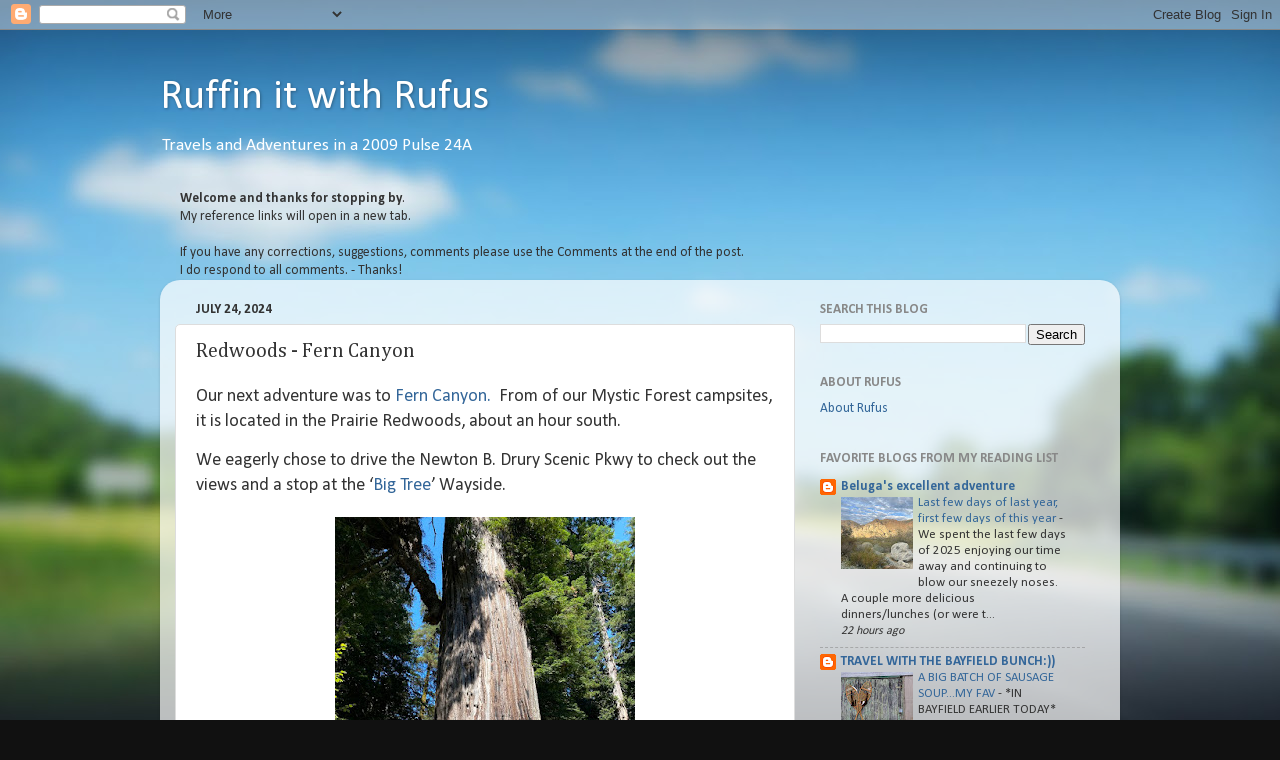

--- FILE ---
content_type: text/html; charset=UTF-8
request_url: https://ruffinitwithrufus.blogspot.com/2024/07/redwoods-fern-canyon.html
body_size: 28144
content:
<!DOCTYPE html>
<html class='v2' dir='ltr' xmlns='http://www.w3.org/1999/xhtml' xmlns:b='http://www.google.com/2005/gml/b' xmlns:data='http://www.google.com/2005/gml/data' xmlns:expr='http://www.google.com/2005/gml/expr'>
<head>
<link href='https://www.blogger.com/static/v1/widgets/335934321-css_bundle_v2.css' rel='stylesheet' type='text/css'/>
<meta content='width=1100' name='viewport'/>
<meta content='text/html; charset=UTF-8' http-equiv='Content-Type'/>
<meta content='blogger' name='generator'/>
<link href='https://ruffinitwithrufus.blogspot.com/favicon.ico' rel='icon' type='image/x-icon'/>
<link href='https://ruffinitwithrufus.blogspot.com/2024/07/redwoods-fern-canyon.html' rel='canonical'/>
<link rel="alternate" type="application/atom+xml" title="Ruffin it with Rufus - Atom" href="https://ruffinitwithrufus.blogspot.com/feeds/posts/default" />
<link rel="alternate" type="application/rss+xml" title="Ruffin it with Rufus - RSS" href="https://ruffinitwithrufus.blogspot.com/feeds/posts/default?alt=rss" />
<link rel="service.post" type="application/atom+xml" title="Ruffin it with Rufus - Atom" href="https://www.blogger.com/feeds/1359689606970863941/posts/default" />

<link rel="alternate" type="application/atom+xml" title="Ruffin it with Rufus - Atom" href="https://ruffinitwithrufus.blogspot.com/feeds/2049473591133506366/comments/default" />
<!--Can't find substitution for tag [blog.ieCssRetrofitLinks]-->
<link href='https://blogger.googleusercontent.com/img/b/R29vZ2xl/AVvXsEiip-5ko3WsE7peOqcrjX6CpElKyHoampCOdXXqVQU1E-Ky895XhtXzyo7bJObiUfDZVYZPbusJom59aQeqIwDwa7nj0QwM2nNeYW6oqFNsiCBynos9u1_GreDi46Om33U3kh4YtYBQlZ1y8w5_TO8uXZxlBa43uS9iK0o01VsE0zVA4Tt7JzFbIYrJ7EAl/w300-h400/IMG_4713%20(960x1280).jpg' rel='image_src'/>
<meta content='https://ruffinitwithrufus.blogspot.com/2024/07/redwoods-fern-canyon.html' property='og:url'/>
<meta content='Redwoods  -  Fern Canyon' property='og:title'/>
<meta content='Search this blog' property='og:description'/>
<meta content='https://blogger.googleusercontent.com/img/b/R29vZ2xl/AVvXsEiip-5ko3WsE7peOqcrjX6CpElKyHoampCOdXXqVQU1E-Ky895XhtXzyo7bJObiUfDZVYZPbusJom59aQeqIwDwa7nj0QwM2nNeYW6oqFNsiCBynos9u1_GreDi46Om33U3kh4YtYBQlZ1y8w5_TO8uXZxlBa43uS9iK0o01VsE0zVA4Tt7JzFbIYrJ7EAl/w1200-h630-p-k-no-nu/IMG_4713%20(960x1280).jpg' property='og:image'/>
<title>Ruffin it with Rufus: Redwoods  -  Fern Canyon</title>
<meta content='4xnuxbm5ae6lpmlwco43eisgl49yzs5mfh5qe4tr304bn2wfg6aa3rv-whrcqjapy9rwou-y1mo0jmgaurakfaajhwv0bxcy9li4krdi1s7jf9pjzhxf1ysxxcadm0o2' name='norton-safeweb-site-verification'/>
<style type='text/css'>@font-face{font-family:'Calibri';font-style:normal;font-weight:400;font-display:swap;src:url(//fonts.gstatic.com/l/font?kit=J7afnpV-BGlaFfdAhLEY67FIEjg&skey=a1029226f80653a8&v=v15)format('woff2');unicode-range:U+0000-00FF,U+0131,U+0152-0153,U+02BB-02BC,U+02C6,U+02DA,U+02DC,U+0304,U+0308,U+0329,U+2000-206F,U+20AC,U+2122,U+2191,U+2193,U+2212,U+2215,U+FEFF,U+FFFD;}@font-face{font-family:'Calibri';font-style:normal;font-weight:700;font-display:swap;src:url(//fonts.gstatic.com/l/font?kit=J7aanpV-BGlaFfdAjAo9_pxqHxIZrCE&skey=cd2dd6afe6bf0eb2&v=v15)format('woff2');unicode-range:U+0000-00FF,U+0131,U+0152-0153,U+02BB-02BC,U+02C6,U+02DA,U+02DC,U+0304,U+0308,U+0329,U+2000-206F,U+20AC,U+2122,U+2191,U+2193,U+2212,U+2215,U+FEFF,U+FFFD;}@font-face{font-family:'Cambria';font-style:normal;font-weight:400;font-display:swap;src:url(//fonts.gstatic.com/l/font?kit=GFDqWAB9jnWLT-HIK7ILrphaOAw&skey=d4699178559bc4b0&v=v18)format('woff2');unicode-range:U+0000-00FF,U+0131,U+0152-0153,U+02BB-02BC,U+02C6,U+02DA,U+02DC,U+0304,U+0308,U+0329,U+2000-206F,U+20AC,U+2122,U+2191,U+2193,U+2212,U+2215,U+FEFF,U+FFFD;}</style>
<style id='page-skin-1' type='text/css'><!--
/*-----------------------------------------------
Blogger Template Style
Name:     Picture Window
Designer: Blogger
URL:      www.blogger.com
----------------------------------------------- */
/* Variable definitions
====================
<Variable name="keycolor" description="Main Color" type="color" default="#1a222a"/>
<Variable name="body.background" description="Body Background" type="background"
color="#111111" default="#111111 url(//themes.googleusercontent.com/image?id=1OACCYOE0-eoTRTfsBuX1NMN9nz599ufI1Jh0CggPFA_sK80AGkIr8pLtYRpNUKPmwtEa) repeat-x fixed top center"/>
<Group description="Page Text" selector="body">
<Variable name="body.font" description="Font" type="font"
default="normal normal 15px Arial, Tahoma, Helvetica, FreeSans, sans-serif"/>
<Variable name="body.text.color" description="Text Color" type="color" default="#333333"/>
</Group>
<Group description="Backgrounds" selector=".body-fauxcolumns-outer">
<Variable name="body.background.color" description="Outer Background" type="color" default="#296695"/>
<Variable name="header.background.color" description="Header Background" type="color" default="transparent"/>
<Variable name="post.background.color" description="Post Background" type="color" default="#ffffff"/>
</Group>
<Group description="Links" selector=".main-outer">
<Variable name="link.color" description="Link Color" type="color" default="#336699"/>
<Variable name="link.visited.color" description="Visited Color" type="color" default="#6699cc"/>
<Variable name="link.hover.color" description="Hover Color" type="color" default="#33aaff"/>
</Group>
<Group description="Blog Title" selector=".header h1">
<Variable name="header.font" description="Title Font" type="font"
default="normal normal 36px Arial, Tahoma, Helvetica, FreeSans, sans-serif"/>
<Variable name="header.text.color" description="Text Color" type="color" default="#ffffff" />
</Group>
<Group description="Tabs Text" selector=".tabs-inner .widget li a">
<Variable name="tabs.font" description="Font" type="font"
default="normal normal 15px Arial, Tahoma, Helvetica, FreeSans, sans-serif"/>
<Variable name="tabs.text.color" description="Text Color" type="color" default="#ffffff"/>
<Variable name="tabs.selected.text.color" description="Selected Color" type="color" default="#336699"/>
</Group>
<Group description="Tabs Background" selector=".tabs-outer .PageList">
<Variable name="tabs.background.color" description="Background Color" type="color" default="transparent"/>
<Variable name="tabs.selected.background.color" description="Selected Color" type="color" default="transparent"/>
<Variable name="tabs.separator.color" description="Separator Color" type="color" default="transparent"/>
</Group>
<Group description="Post Title" selector="h3.post-title, .comments h4">
<Variable name="post.title.font" description="Title Font" type="font"
default="normal normal 18px Arial, Tahoma, Helvetica, FreeSans, sans-serif"/>
</Group>
<Group description="Date Header" selector=".date-header">
<Variable name="date.header.color" description="Text Color" type="color" default="#333333"/>
</Group>
<Group description="Post" selector=".post">
<Variable name="post.footer.text.color" description="Footer Text Color" type="color" default="#999999"/>
<Variable name="post.border.color" description="Border Color" type="color" default="#dddddd"/>
</Group>
<Group description="Gadgets" selector="h2">
<Variable name="widget.title.font" description="Title Font" type="font"
default="bold normal 13px Arial, Tahoma, Helvetica, FreeSans, sans-serif"/>
<Variable name="widget.title.text.color" description="Title Color" type="color" default="#888888"/>
</Group>
<Group description="Footer" selector=".footer-outer">
<Variable name="footer.text.color" description="Text Color" type="color" default="#cccccc"/>
<Variable name="footer.widget.title.text.color" description="Gadget Title Color" type="color" default="#aaaaaa"/>
</Group>
<Group description="Footer Links" selector=".footer-outer">
<Variable name="footer.link.color" description="Link Color" type="color" default="#99ccee"/>
<Variable name="footer.link.visited.color" description="Visited Color" type="color" default="#77aaee"/>
<Variable name="footer.link.hover.color" description="Hover Color" type="color" default="#33aaff"/>
</Group>
<Variable name="content.margin" description="Content Margin Top" type="length" default="20px" min="0" max="100px"/>
<Variable name="content.padding" description="Content Padding" type="length" default="0" min="0" max="100px"/>
<Variable name="content.background" description="Content Background" type="background"
default="transparent none repeat scroll top left"/>
<Variable name="content.border.radius" description="Content Border Radius" type="length" default="0" min="0" max="100px"/>
<Variable name="content.shadow.spread" description="Content Shadow Spread" type="length" default="0" min="0" max="100px"/>
<Variable name="header.padding" description="Header Padding" type="length" default="0" min="0" max="100px"/>
<Variable name="header.background.gradient" description="Header Gradient" type="url"
default="none"/>
<Variable name="header.border.radius" description="Header Border Radius" type="length" default="0" min="0" max="100px"/>
<Variable name="main.border.radius.top" description="Main Border Radius" type="length" default="20px" min="0" max="100px"/>
<Variable name="footer.border.radius.top" description="Footer Border Radius Top" type="length" default="0" min="0" max="100px"/>
<Variable name="footer.border.radius.bottom" description="Footer Border Radius Bottom" type="length" default="20px" min="0" max="100px"/>
<Variable name="region.shadow.spread" description="Main and Footer Shadow Spread" type="length" default="3px" min="0" max="100px"/>
<Variable name="region.shadow.offset" description="Main and Footer Shadow Offset" type="length" default="1px" min="-50px" max="50px"/>
<Variable name="tabs.background.gradient" description="Tab Background Gradient" type="url" default="none"/>
<Variable name="tab.selected.background.gradient" description="Selected Tab Background" type="url"
default="url(https://resources.blogblog.com/blogblog/data/1kt/transparent/white80.png)"/>
<Variable name="tab.background" description="Tab Background" type="background"
default="transparent url(https://resources.blogblog.com/blogblog/data/1kt/transparent/black50.png) repeat scroll top left"/>
<Variable name="tab.border.radius" description="Tab Border Radius" type="length" default="10px" min="0" max="100px"/>
<Variable name="tab.first.border.radius" description="First Tab Border Radius" type="length" default="10px" min="0" max="100px"/>
<Variable name="tabs.border.radius" description="Tabs Border Radius" type="length" default="0" min="0" max="100px"/>
<Variable name="tabs.spacing" description="Tab Spacing" type="length" default=".25em" min="0" max="10em"/>
<Variable name="tabs.margin.bottom" description="Tab Margin Bottom" type="length" default="0" min="0" max="100px"/>
<Variable name="tabs.margin.sides" description="Tab Margin Sides" type="length" default="20px" min="0" max="100px"/>
<Variable name="main.background" description="Main Background" type="background"
default="transparent url(https://resources.blogblog.com/blogblog/data/1kt/transparent/white80.png) repeat scroll top left"/>
<Variable name="main.padding.sides" description="Main Padding Sides" type="length" default="20px" min="0" max="100px"/>
<Variable name="footer.background" description="Footer Background" type="background"
default="transparent url(https://resources.blogblog.com/blogblog/data/1kt/transparent/black50.png) repeat scroll top left"/>
<Variable name="post.margin.sides" description="Post Margin Sides" type="length" default="-20px" min="-50px" max="50px"/>
<Variable name="post.border.radius" description="Post Border Radius" type="length" default="5px" min="0" max="100px"/>
<Variable name="widget.title.text.transform" description="Widget Title Text Transform" type="string" default="uppercase"/>
<Variable name="mobile.background.overlay" description="Mobile Background Overlay" type="string"
default="transparent none repeat scroll top left"/>
<Variable name="startSide" description="Side where text starts in blog language" type="automatic" default="left"/>
<Variable name="endSide" description="Side where text ends in blog language" type="automatic" default="right"/>
*/
/* Content
----------------------------------------------- */
body {
font: normal normal 15px Calibri;
color: #333333;
background: #111111 url(//themes.googleusercontent.com/image?id=1OACCYOE0-eoTRTfsBuX1NMN9nz599ufI1Jh0CggPFA_sK80AGkIr8pLtYRpNUKPmwtEa) repeat-x fixed top center;
}
html body .region-inner {
min-width: 0;
max-width: 100%;
width: auto;
}
.content-outer {
font-size: 90%;
}
a:link {
text-decoration:none;
color: #336699;
}
a:visited {
text-decoration:none;
color: #6699cc;
}
a:hover {
text-decoration:underline;
color: #33aaff;
}
.content-outer {
background: transparent none repeat scroll top left;
-moz-border-radius: 0;
-webkit-border-radius: 0;
-goog-ms-border-radius: 0;
border-radius: 0;
-moz-box-shadow: 0 0 0 rgba(0, 0, 0, .15);
-webkit-box-shadow: 0 0 0 rgba(0, 0, 0, .15);
-goog-ms-box-shadow: 0 0 0 rgba(0, 0, 0, .15);
box-shadow: 0 0 0 rgba(0, 0, 0, .15);
margin: 20px auto;
}
.content-inner {
padding: 0;
}
/* Header
----------------------------------------------- */
.header-outer {
background: transparent none repeat-x scroll top left;
_background-image: none;
color: #ffffff;
-moz-border-radius: 0;
-webkit-border-radius: 0;
-goog-ms-border-radius: 0;
border-radius: 0;
}
.Header img, .Header #header-inner {
-moz-border-radius: 0;
-webkit-border-radius: 0;
-goog-ms-border-radius: 0;
border-radius: 0;
}
.header-inner .Header .titlewrapper,
.header-inner .Header .descriptionwrapper {
padding-left: 0;
padding-right: 0;
}
.Header h1 {
font: normal normal 42px Calibri;
text-shadow: 1px 1px 3px rgba(0, 0, 0, 0.3);
}
.Header h1 a {
color: #ffffff;
}
.Header .description {
font-size: 130%;
}
/* Tabs
----------------------------------------------- */
.tabs-inner {
margin: .5em 20px 0;
padding: 0;
}
.tabs-inner .section {
margin: 0;
}
.tabs-inner .widget ul {
padding: 0;
background: transparent none repeat scroll bottom;
-moz-border-radius: 0;
-webkit-border-radius: 0;
-goog-ms-border-radius: 0;
border-radius: 0;
}
.tabs-inner .widget li {
border: none;
}
.tabs-inner .widget li a {
display: inline-block;
padding: .5em 1em;
margin-right: .25em;
color: #ffffff;
font: normal normal 15px Arial, Tahoma, Helvetica, FreeSans, sans-serif;
-moz-border-radius: 10px 10px 0 0;
-webkit-border-top-left-radius: 10px;
-webkit-border-top-right-radius: 10px;
-goog-ms-border-radius: 10px 10px 0 0;
border-radius: 10px 10px 0 0;
background: transparent url(https://resources.blogblog.com/blogblog/data/1kt/transparent/black50.png) repeat scroll top left;
border-right: 1px solid transparent;
}
.tabs-inner .widget li:first-child a {
padding-left: 1.25em;
-moz-border-radius-topleft: 10px;
-moz-border-radius-bottomleft: 0;
-webkit-border-top-left-radius: 10px;
-webkit-border-bottom-left-radius: 0;
-goog-ms-border-top-left-radius: 10px;
-goog-ms-border-bottom-left-radius: 0;
border-top-left-radius: 10px;
border-bottom-left-radius: 0;
}
.tabs-inner .widget li.selected a,
.tabs-inner .widget li a:hover {
position: relative;
z-index: 1;
background: transparent url(https://resources.blogblog.com/blogblog/data/1kt/transparent/white80.png) repeat scroll bottom;
color: #336699;
-moz-box-shadow: 0 0 3px rgba(0, 0, 0, .15);
-webkit-box-shadow: 0 0 3px rgba(0, 0, 0, .15);
-goog-ms-box-shadow: 0 0 3px rgba(0, 0, 0, .15);
box-shadow: 0 0 3px rgba(0, 0, 0, .15);
}
/* Headings
----------------------------------------------- */
h2 {
font: normal bold 100% Calibri;
text-transform: uppercase;
color: #888888;
margin: .5em 0;
}
/* Main
----------------------------------------------- */
.main-outer {
background: transparent url(https://resources.blogblog.com/blogblog/data/1kt/transparent/white80.png) repeat scroll top left;
-moz-border-radius: 20px 20px 0 0;
-webkit-border-top-left-radius: 20px;
-webkit-border-top-right-radius: 20px;
-webkit-border-bottom-left-radius: 0;
-webkit-border-bottom-right-radius: 0;
-goog-ms-border-radius: 20px 20px 0 0;
border-radius: 20px 20px 0 0;
-moz-box-shadow: 0 1px 3px rgba(0, 0, 0, .15);
-webkit-box-shadow: 0 1px 3px rgba(0, 0, 0, .15);
-goog-ms-box-shadow: 0 1px 3px rgba(0, 0, 0, .15);
box-shadow: 0 1px 3px rgba(0, 0, 0, .15);
}
.main-inner {
padding: 15px 20px 20px;
}
.main-inner .column-center-inner {
padding: 0 0;
}
.main-inner .column-left-inner {
padding-left: 0;
}
.main-inner .column-right-inner {
padding-right: 0;
}
/* Posts
----------------------------------------------- */
h3.post-title {
margin: 0;
font: normal normal 20px Cambria;
}
.comments h4 {
margin: 1em 0 0;
font: normal normal 20px Cambria;
}
.date-header span {
color: #333333;
}
.post-outer {
background-color: #ffffff;
border: solid 1px #dddddd;
-moz-border-radius: 5px;
-webkit-border-radius: 5px;
border-radius: 5px;
-goog-ms-border-radius: 5px;
padding: 15px 20px;
margin: 0 -20px 20px;
}
.post-body {
line-height: 1.4;
font-size: 110%;
position: relative;
}
.post-header {
margin: 0 0 1.5em;
color: #999999;
line-height: 1.6;
}
.post-footer {
margin: .5em 0 0;
color: #999999;
line-height: 1.6;
}
#blog-pager {
font-size: 140%
}
#comments .comment-author {
padding-top: 1.5em;
border-top: dashed 1px #ccc;
border-top: dashed 1px rgba(128, 128, 128, .5);
background-position: 0 1.5em;
}
#comments .comment-author:first-child {
padding-top: 0;
border-top: none;
}
.avatar-image-container {
margin: .2em 0 0;
}
/* Comments
----------------------------------------------- */
.comments .comments-content .icon.blog-author {
background-repeat: no-repeat;
background-image: url([data-uri]);
}
.comments .comments-content .loadmore a {
border-top: 1px solid #33aaff;
border-bottom: 1px solid #33aaff;
}
.comments .continue {
border-top: 2px solid #33aaff;
}
/* Widgets
----------------------------------------------- */
.widget ul, .widget #ArchiveList ul.flat {
padding: 0;
list-style: none;
}
.widget ul li, .widget #ArchiveList ul.flat li {
border-top: dashed 1px #ccc;
border-top: dashed 1px rgba(128, 128, 128, .5);
}
.widget ul li:first-child, .widget #ArchiveList ul.flat li:first-child {
border-top: none;
}
.widget .post-body ul {
list-style: disc;
}
.widget .post-body ul li {
border: none;
}
/* Footer
----------------------------------------------- */
.footer-outer {
color:#cccccc;
background: transparent url(https://resources.blogblog.com/blogblog/data/1kt/transparent/black50.png) repeat scroll top left;
-moz-border-radius: 0 0 20px 20px;
-webkit-border-top-left-radius: 0;
-webkit-border-top-right-radius: 0;
-webkit-border-bottom-left-radius: 20px;
-webkit-border-bottom-right-radius: 20px;
-goog-ms-border-radius: 0 0 20px 20px;
border-radius: 0 0 20px 20px;
-moz-box-shadow: 0 1px 3px rgba(0, 0, 0, .15);
-webkit-box-shadow: 0 1px 3px rgba(0, 0, 0, .15);
-goog-ms-box-shadow: 0 1px 3px rgba(0, 0, 0, .15);
box-shadow: 0 1px 3px rgba(0, 0, 0, .15);
}
.footer-inner {
padding: 10px 20px 20px;
}
.footer-outer a {
color: #99ccee;
}
.footer-outer a:visited {
color: #77aaee;
}
.footer-outer a:hover {
color: #33aaff;
}
.footer-outer .widget h2 {
color: #aaaaaa;
}
/* Mobile
----------------------------------------------- */
html body.mobile {
height: auto;
}
html body.mobile {
min-height: 480px;
background-size: 100% auto;
}
.mobile .body-fauxcolumn-outer {
background: transparent none repeat scroll top left;
}
html .mobile .mobile-date-outer, html .mobile .blog-pager {
border-bottom: none;
background: transparent url(https://resources.blogblog.com/blogblog/data/1kt/transparent/white80.png) repeat scroll top left;
margin-bottom: 10px;
}
.mobile .date-outer {
background: transparent url(https://resources.blogblog.com/blogblog/data/1kt/transparent/white80.png) repeat scroll top left;
}
.mobile .header-outer, .mobile .main-outer,
.mobile .post-outer, .mobile .footer-outer {
-moz-border-radius: 0;
-webkit-border-radius: 0;
-goog-ms-border-radius: 0;
border-radius: 0;
}
.mobile .content-outer,
.mobile .main-outer,
.mobile .post-outer {
background: inherit;
border: none;
}
.mobile .content-outer {
font-size: 100%;
}
.mobile-link-button {
background-color: #336699;
}
.mobile-link-button a:link, .mobile-link-button a:visited {
color: #ffffff;
}
.mobile-index-contents {
color: #333333;
}
.mobile .tabs-inner .PageList .widget-content {
background: transparent url(https://resources.blogblog.com/blogblog/data/1kt/transparent/white80.png) repeat scroll bottom;
color: #336699;
}
.mobile .tabs-inner .PageList .widget-content .pagelist-arrow {
border-left: 1px solid transparent;
}

--></style>
<style id='template-skin-1' type='text/css'><!--
body {
min-width: 960px;
}
.content-outer, .content-fauxcolumn-outer, .region-inner {
min-width: 960px;
max-width: 960px;
_width: 960px;
}
.main-inner .columns {
padding-left: 0;
padding-right: 310px;
}
.main-inner .fauxcolumn-center-outer {
left: 0;
right: 310px;
/* IE6 does not respect left and right together */
_width: expression(this.parentNode.offsetWidth -
parseInt("0") -
parseInt("310px") + 'px');
}
.main-inner .fauxcolumn-left-outer {
width: 0;
}
.main-inner .fauxcolumn-right-outer {
width: 310px;
}
.main-inner .column-left-outer {
width: 0;
right: 100%;
margin-left: -0;
}
.main-inner .column-right-outer {
width: 310px;
margin-right: -310px;
}
#layout {
min-width: 0;
}
#layout .content-outer {
min-width: 0;
width: 800px;
}
#layout .region-inner {
min-width: 0;
width: auto;
}
body#layout div.add_widget {
padding: 8px;
}
body#layout div.add_widget a {
margin-left: 32px;
}
--></style>
<style>
    body {background-image:url(\/\/themes.googleusercontent.com\/image?id=1OACCYOE0-eoTRTfsBuX1NMN9nz599ufI1Jh0CggPFA_sK80AGkIr8pLtYRpNUKPmwtEa);}
    
@media (max-width: 200px) { body {background-image:url(\/\/themes.googleusercontent.com\/image?id=1OACCYOE0-eoTRTfsBuX1NMN9nz599ufI1Jh0CggPFA_sK80AGkIr8pLtYRpNUKPmwtEa&options=w200);}}
@media (max-width: 400px) and (min-width: 201px) { body {background-image:url(\/\/themes.googleusercontent.com\/image?id=1OACCYOE0-eoTRTfsBuX1NMN9nz599ufI1Jh0CggPFA_sK80AGkIr8pLtYRpNUKPmwtEa&options=w400);}}
@media (max-width: 800px) and (min-width: 401px) { body {background-image:url(\/\/themes.googleusercontent.com\/image?id=1OACCYOE0-eoTRTfsBuX1NMN9nz599ufI1Jh0CggPFA_sK80AGkIr8pLtYRpNUKPmwtEa&options=w800);}}
@media (max-width: 1200px) and (min-width: 801px) { body {background-image:url(\/\/themes.googleusercontent.com\/image?id=1OACCYOE0-eoTRTfsBuX1NMN9nz599ufI1Jh0CggPFA_sK80AGkIr8pLtYRpNUKPmwtEa&options=w1200);}}
/* Last tag covers anything over one higher than the previous max-size cap. */
@media (min-width: 1201px) { body {background-image:url(\/\/themes.googleusercontent.com\/image?id=1OACCYOE0-eoTRTfsBuX1NMN9nz599ufI1Jh0CggPFA_sK80AGkIr8pLtYRpNUKPmwtEa&options=w1600);}}
  </style>
<meta content='9twglnqcdhvlbypqex66sz-78ffx0cp74dxnowh98j1h6egj8djjuwesr4xa9tnaay8coxsswvmwljhrc0czh0ko1-yoikcu03mknkovogy62xadwnt80yduq4wh4ccx' name='norton-safeweb-site-verification'/>
<link href='https://www.blogger.com/dyn-css/authorization.css?targetBlogID=1359689606970863941&amp;zx=46358afc-d8af-41c5-bf93-4c42de8b559f' media='none' onload='if(media!=&#39;all&#39;)media=&#39;all&#39;' rel='stylesheet'/><noscript><link href='https://www.blogger.com/dyn-css/authorization.css?targetBlogID=1359689606970863941&amp;zx=46358afc-d8af-41c5-bf93-4c42de8b559f' rel='stylesheet'/></noscript>
<meta name='google-adsense-platform-account' content='ca-host-pub-1556223355139109'/>
<meta name='google-adsense-platform-domain' content='blogspot.com'/>

</head>
<body class='loading'>
<div class='navbar section' id='navbar' name='Navbar'><div class='widget Navbar' data-version='1' id='Navbar1'><script type="text/javascript">
    function setAttributeOnload(object, attribute, val) {
      if(window.addEventListener) {
        window.addEventListener('load',
          function(){ object[attribute] = val; }, false);
      } else {
        window.attachEvent('onload', function(){ object[attribute] = val; });
      }
    }
  </script>
<div id="navbar-iframe-container"></div>
<script type="text/javascript" src="https://apis.google.com/js/platform.js"></script>
<script type="text/javascript">
      gapi.load("gapi.iframes:gapi.iframes.style.bubble", function() {
        if (gapi.iframes && gapi.iframes.getContext) {
          gapi.iframes.getContext().openChild({
              url: 'https://www.blogger.com/navbar/1359689606970863941?po\x3d2049473591133506366\x26origin\x3dhttps://ruffinitwithrufus.blogspot.com',
              where: document.getElementById("navbar-iframe-container"),
              id: "navbar-iframe"
          });
        }
      });
    </script><script type="text/javascript">
(function() {
var script = document.createElement('script');
script.type = 'text/javascript';
script.src = '//pagead2.googlesyndication.com/pagead/js/google_top_exp.js';
var head = document.getElementsByTagName('head')[0];
if (head) {
head.appendChild(script);
}})();
</script>
</div></div>
<div class='body-fauxcolumns'>
<div class='fauxcolumn-outer body-fauxcolumn-outer'>
<div class='cap-top'>
<div class='cap-left'></div>
<div class='cap-right'></div>
</div>
<div class='fauxborder-left'>
<div class='fauxborder-right'></div>
<div class='fauxcolumn-inner'>
</div>
</div>
<div class='cap-bottom'>
<div class='cap-left'></div>
<div class='cap-right'></div>
</div>
</div>
</div>
<div class='content'>
<div class='content-fauxcolumns'>
<div class='fauxcolumn-outer content-fauxcolumn-outer'>
<div class='cap-top'>
<div class='cap-left'></div>
<div class='cap-right'></div>
</div>
<div class='fauxborder-left'>
<div class='fauxborder-right'></div>
<div class='fauxcolumn-inner'>
</div>
</div>
<div class='cap-bottom'>
<div class='cap-left'></div>
<div class='cap-right'></div>
</div>
</div>
</div>
<div class='content-outer'>
<div class='content-cap-top cap-top'>
<div class='cap-left'></div>
<div class='cap-right'></div>
</div>
<div class='fauxborder-left content-fauxborder-left'>
<div class='fauxborder-right content-fauxborder-right'></div>
<div class='content-inner'>
<header>
<div class='header-outer'>
<div class='header-cap-top cap-top'>
<div class='cap-left'></div>
<div class='cap-right'></div>
</div>
<div class='fauxborder-left header-fauxborder-left'>
<div class='fauxborder-right header-fauxborder-right'></div>
<div class='region-inner header-inner'>
<div class='header section' id='header' name='Header'><div class='widget Header' data-version='1' id='Header1'>
<div id='header-inner'>
<div class='titlewrapper'>
<h1 class='title'>
<a href='https://ruffinitwithrufus.blogspot.com/'>
Ruffin it with Rufus
</a>
</h1>
</div>
<div class='descriptionwrapper'>
<p class='description'><span>Travels and Adventures in a 2009 Pulse 24A
</span></p>
</div>
</div>
</div></div>
</div>
</div>
<div class='header-cap-bottom cap-bottom'>
<div class='cap-left'></div>
<div class='cap-right'></div>
</div>
</div>
</header>
<div class='tabs-outer'>
<div class='tabs-cap-top cap-top'>
<div class='cap-left'></div>
<div class='cap-right'></div>
</div>
<div class='fauxborder-left tabs-fauxborder-left'>
<div class='fauxborder-right tabs-fauxborder-right'></div>
<div class='region-inner tabs-inner'>
<div class='tabs section' id='crosscol' name='Cross-Column'><div class='widget Text' data-version='1' id='Text1'>
<h2 class='title'>Welcome!</h2>
<div class='widget-content'>
<div><b>Welcome and thanks for stopping by</b>.</div><div style="font-weight: normal;"><span =""  style="font-size:100%;">My reference links will open in a new tab.<br /><br /></span></div><div><div style="font-weight: normal;">If you have any corrections, suggestions, comments please use the Comments at the end of the post. <br />I do respond to all comments. - Thanks<span =""  style="font-size:100%;">!</span></div></div>
</div>
<div class='clear'></div>
</div></div>
<div class='tabs no-items section' id='crosscol-overflow' name='Cross-Column 2'></div>
</div>
</div>
<div class='tabs-cap-bottom cap-bottom'>
<div class='cap-left'></div>
<div class='cap-right'></div>
</div>
</div>
<div class='main-outer'>
<div class='main-cap-top cap-top'>
<div class='cap-left'></div>
<div class='cap-right'></div>
</div>
<div class='fauxborder-left main-fauxborder-left'>
<div class='fauxborder-right main-fauxborder-right'></div>
<div class='region-inner main-inner'>
<div class='columns fauxcolumns'>
<div class='fauxcolumn-outer fauxcolumn-center-outer'>
<div class='cap-top'>
<div class='cap-left'></div>
<div class='cap-right'></div>
</div>
<div class='fauxborder-left'>
<div class='fauxborder-right'></div>
<div class='fauxcolumn-inner'>
</div>
</div>
<div class='cap-bottom'>
<div class='cap-left'></div>
<div class='cap-right'></div>
</div>
</div>
<div class='fauxcolumn-outer fauxcolumn-left-outer'>
<div class='cap-top'>
<div class='cap-left'></div>
<div class='cap-right'></div>
</div>
<div class='fauxborder-left'>
<div class='fauxborder-right'></div>
<div class='fauxcolumn-inner'>
</div>
</div>
<div class='cap-bottom'>
<div class='cap-left'></div>
<div class='cap-right'></div>
</div>
</div>
<div class='fauxcolumn-outer fauxcolumn-right-outer'>
<div class='cap-top'>
<div class='cap-left'></div>
<div class='cap-right'></div>
</div>
<div class='fauxborder-left'>
<div class='fauxborder-right'></div>
<div class='fauxcolumn-inner'>
</div>
</div>
<div class='cap-bottom'>
<div class='cap-left'></div>
<div class='cap-right'></div>
</div>
</div>
<!-- corrects IE6 width calculation -->
<div class='columns-inner'>
<div class='column-center-outer'>
<div class='column-center-inner'>
<div class='main section' id='main' name='Main'><div class='widget Blog' data-version='1' id='Blog1'>
<div class='blog-posts hfeed'>

          <div class="date-outer">
        
<h2 class='date-header'><span>July 24, 2024</span></h2>

          <div class="date-posts">
        
<div class='post-outer'>
<div class='post hentry uncustomized-post-template' itemprop='blogPost' itemscope='itemscope' itemtype='http://schema.org/BlogPosting'>
<meta content='https://blogger.googleusercontent.com/img/b/R29vZ2xl/AVvXsEiip-5ko3WsE7peOqcrjX6CpElKyHoampCOdXXqVQU1E-Ky895XhtXzyo7bJObiUfDZVYZPbusJom59aQeqIwDwa7nj0QwM2nNeYW6oqFNsiCBynos9u1_GreDi46Om33U3kh4YtYBQlZ1y8w5_TO8uXZxlBa43uS9iK0o01VsE0zVA4Tt7JzFbIYrJ7EAl/w300-h400/IMG_4713%20(960x1280).jpg' itemprop='image_url'/>
<meta content='1359689606970863941' itemprop='blogId'/>
<meta content='2049473591133506366' itemprop='postId'/>
<a name='2049473591133506366'></a>
<h3 class='post-title entry-title' itemprop='name'>
Redwoods  -  Fern Canyon
</h3>
<div class='post-header'>
<div class='post-header-line-1'></div>
</div>
<div class='post-body entry-content' id='post-body-2049473591133506366' itemprop='description articleBody'>
<p><font face="Calibri" size="4"><font face="Calibri" size="4">Our next adventure was<font face="Calibri" size="4"><font face="Calibri" size="4"> to <a href="https://redwoodparksconservancy.org/fern-canyon/" target="_blank">Fern Canyon.</a><font face="Calibri" size="4"><font face="Calibri" size="4">&nbsp; From of our Mystic Forest campsites, it is located in the Prairie Redwoods,&nbsp;</font></font></font></font></font></font><span style="font-family: Calibri; font-size: large;">about an hour south.&nbsp;</span></p><p><font size="4">We eagerly chose to drive the Newton B. Drury Scenic Pkwy to check out the views and a stop at the &#8216;<a href="https://www.nps.gov/places/bigtree.htm" target="_blank">Big Tree</a>&#8217; Wayside.</font></p><p><font size="4"><table align="center" cellpadding="0" cellspacing="0" class="tr-caption-container" style="margin-left: auto; margin-right: auto;"><tbody><tr><td style="text-align: center;"><a href="https://blogger.googleusercontent.com/img/b/R29vZ2xl/AVvXsEiip-5ko3WsE7peOqcrjX6CpElKyHoampCOdXXqVQU1E-Ky895XhtXzyo7bJObiUfDZVYZPbusJom59aQeqIwDwa7nj0QwM2nNeYW6oqFNsiCBynos9u1_GreDi46Om33U3kh4YtYBQlZ1y8w5_TO8uXZxlBa43uS9iK0o01VsE0zVA4Tt7JzFbIYrJ7EAl/s1280/IMG_4713%20(960x1280).jpg" imageanchor="1" style="margin-left: auto; margin-right: auto;"><img border="0" data-original-height="1280" data-original-width="960" height="400" src="https://blogger.googleusercontent.com/img/b/R29vZ2xl/AVvXsEiip-5ko3WsE7peOqcrjX6CpElKyHoampCOdXXqVQU1E-Ky895XhtXzyo7bJObiUfDZVYZPbusJom59aQeqIwDwa7nj0QwM2nNeYW6oqFNsiCBynos9u1_GreDi46Om33U3kh4YtYBQlZ1y8w5_TO8uXZxlBa43uS9iK0o01VsE0zVA4Tt7JzFbIYrJ7EAl/w300-h400/IMG_4713%20(960x1280).jpg" width="300" /></a></td></tr><tr><td class="tr-caption" style="text-align: center;">Lori at the Big Tree</td></tr></tbody></table></font></p><p><font size="4">Big Tree is estimated at over 1500 yrs old 286&#8217; tall and 23&#8217; in diameter.&nbsp; It is a Big Tree among many other big trees.</font></p><p></p><div class="separator" style="clear: both; text-align: center;"><a href="https://blogger.googleusercontent.com/img/b/R29vZ2xl/AVvXsEg0-OU-WNB4xfMYwsPur5NCim3iaedGFYqbsK4VHDbWxfPsOF6rVEIpxoIrwDPzTalWyV3R5sFTn7oiJv4NKxuYd8ZV59wwCJJLIYRHPFUAnX45gHFtTh3NplDcv14mVJbKmdys2WdrJwRWhfrR-0oXNDSp-HIkDA_gepnt4tfEWdiZ55pRSunUj7_05BWP/s1280/IMG_4714%20(960x1280).jpg" imageanchor="1" style="margin-left: 1em; margin-right: 1em;"><img border="0" data-original-height="1280" data-original-width="960" height="400" src="https://blogger.googleusercontent.com/img/b/R29vZ2xl/AVvXsEg0-OU-WNB4xfMYwsPur5NCim3iaedGFYqbsK4VHDbWxfPsOF6rVEIpxoIrwDPzTalWyV3R5sFTn7oiJv4NKxuYd8ZV59wwCJJLIYRHPFUAnX45gHFtTh3NplDcv14mVJbKmdys2WdrJwRWhfrR-0oXNDSp-HIkDA_gepnt4tfEWdiZ55pRSunUj7_05BWP/w300-h400/IMG_4714%20(960x1280).jpg" width="300" /></a></div><p></p><p><font size="4">Once back on 101 we turned onto Davidson Road, which is paved, but quickly turns to a narrow unpaved track to Gold Beach, a bit over 10 miles. From the Day U</font><span style="font-size: large;">se parking lot we began on an easy level trail.</span></p><p><font size="4"></font></p><div class="separator" style="clear: both; text-align: center;"><font size="4"><a href="https://blogger.googleusercontent.com/img/b/R29vZ2xl/AVvXsEhLJPGmUltS-BKa6CdkDcdDcaL9hlY3BIpKSipyTq9yd3ysvMlquWQcUbpFkyau5y8dhPCG0FWetUv5sJwt3_S_ICfDpJHX1ziiXsGCRHhVUue8AaPlIH8bWsFAL42N4znDTHNGjWpqYeE0wkJI3RHatROlvoMY85IN9xcYrHBuFiAECIQDWbBetSrrSp6P/s1280/P1050472%20(1280x955).jpg" imageanchor="1" style="margin-left: 1em; margin-right: 1em;"><img border="0" data-original-height="955" data-original-width="1280" height="299" src="https://blogger.googleusercontent.com/img/b/R29vZ2xl/AVvXsEhLJPGmUltS-BKa6CdkDcdDcaL9hlY3BIpKSipyTq9yd3ysvMlquWQcUbpFkyau5y8dhPCG0FWetUv5sJwt3_S_ICfDpJHX1ziiXsGCRHhVUue8AaPlIH8bWsFAL42N4znDTHNGjWpqYeE0wkJI3RHatROlvoMY85IN9xcYrHBuFiAECIQDWbBetSrrSp6P/w400-h299/P1050472%20(1280x955).jpg" width="400" /></a></font></div><p></p><p><font size="4">The trail guide pamphlet mentioned that foot bridges would be installed, but we should be prepared to get our feet wet. &#8230; We all brought a second pair of shoes to change into.</font></p><p><font size="4"></font></p><div class="separator" style="clear: both; text-align: center;"><font size="4"><a href="https://blogger.googleusercontent.com/img/b/R29vZ2xl/AVvXsEiASisAsCx3KeSpb9MBY3cQ2dyw5l5ehZev7hh7MtF_xiLyptoZ8ApeSgcwUttymOj7anOSYN6Z1mICa0UIQfSYYu-KjVsJD51GXyb4UbhKHT-7rsYRqqhR6XWLI5G38RBdo_93R9OzcjySHbFu24n2GaiZ9d91aYKUTpmzCurb63weUlhmZpklR2Z3MPLX/s1280/P1050475%20(1280x959).jpg" imageanchor="1" style="margin-left: 1em; margin-right: 1em;"><img border="0" data-original-height="959" data-original-width="1280" height="300" src="https://blogger.googleusercontent.com/img/b/R29vZ2xl/AVvXsEiASisAsCx3KeSpb9MBY3cQ2dyw5l5ehZev7hh7MtF_xiLyptoZ8ApeSgcwUttymOj7anOSYN6Z1mICa0UIQfSYYu-KjVsJD51GXyb4UbhKHT-7rsYRqqhR6XWLI5G38RBdo_93R9OzcjySHbFu24n2GaiZ9d91aYKUTpmzCurb63weUlhmZpklR2Z3MPLX/w400-h300/P1050475%20(1280x959).jpg" width="400" /></a></font></div><p></p><p><font size="4">Michael just walks in the creek, while the rest of us try to keep our feet dry.</font></p><p></p><div class="separator" style="clear: both; text-align: center;"><a href="https://blogger.googleusercontent.com/img/b/R29vZ2xl/AVvXsEiPkfdVIOAkYKn6zkV3Lr9gqs9vJMU2ynq5ybkVPY5EVBPw4xePfP9skzXRihi9pSWsaDZU6-SNzGAczQnUB_Oqip-qFBLbaO9J6-Sh8HqntNEPvxVIBwqQVKPfmpUePZg2wTe14iKKaVedSRZ7ctPjXzSg9cAM1g-ZdVdX0W6Djtm0fZwOVGXRY2p7ZPKL/s1280/P1050476%20(1280x959).jpg" imageanchor="1" style="margin-left: 1em; margin-right: 1em;"><img border="0" data-original-height="959" data-original-width="1280" height="300" src="https://blogger.googleusercontent.com/img/b/R29vZ2xl/AVvXsEiPkfdVIOAkYKn6zkV3Lr9gqs9vJMU2ynq5ybkVPY5EVBPw4xePfP9skzXRihi9pSWsaDZU6-SNzGAczQnUB_Oqip-qFBLbaO9J6-Sh8HqntNEPvxVIBwqQVKPfmpUePZg2wTe14iKKaVedSRZ7ctPjXzSg9cAM1g-ZdVdX0W6Djtm0fZwOVGXRY2p7ZPKL/w400-h300/P1050476%20(1280x959).jpg" width="400" /></a></div><p></p><p><font size="4">Jm likes to demonstrate his balance by bouncing on the foot bridges.</font></p><p></p><div class="separator" style="clear: both; text-align: center;"><a href="https://blogger.googleusercontent.com/img/b/R29vZ2xl/AVvXsEgmMa0KuviPp8L5BYQQpqbh8cKZjrjaoLBq_LlsWmVR1Kz3lJq4yxRgO2far3SMx_EiE1Qjq-Zvk08C8xQiYxIWngQasV-phIQnjCNzXfO8ScQtXJ3B6R85FfNHnWdzZ9-ioA2c946q1TcXua6YccFhw6sBwQ7AfPr7EY5R0LOPFcCrDT7gNDMT_rhRdKqs/s1280/IMG_8404%20(960x1280).jpg" imageanchor="1" style="margin-left: 1em; margin-right: 1em;"><img border="0" data-original-height="1280" data-original-width="960" height="400" src="https://blogger.googleusercontent.com/img/b/R29vZ2xl/AVvXsEgmMa0KuviPp8L5BYQQpqbh8cKZjrjaoLBq_LlsWmVR1Kz3lJq4yxRgO2far3SMx_EiE1Qjq-Zvk08C8xQiYxIWngQasV-phIQnjCNzXfO8ScQtXJ3B6R85FfNHnWdzZ9-ioA2c946q1TcXua6YccFhw6sBwQ7AfPr7EY5R0LOPFcCrDT7gNDMT_rhRdKqs/w300-h400/IMG_8404%20(960x1280).jpg" width="300" /></a></div><p></p><p><font size="4">and climbing on the logs</font></p><p></p><div class="separator" style="clear: both; text-align: center;"><a href="https://blogger.googleusercontent.com/img/b/R29vZ2xl/AVvXsEjhMhHBGTIgTNlHUH0GU5cgsyg-roPBwixjqATpmoPLJdz2dDJXPCSgvKG0yGCwd9c1o85lOVU1xeASbpuvBQ_NaXENAP2HG9TlWcFo8QsOpqLR26AjPV7OwYjjO0LcUDVODQ-VB3uw1ZiwoAkh-3djvuWxCEGi8hqW5KzotHCguIa_nWrZHGUJS8ndRexI/s1280/Jm%20fern%20canyon%20(959x1280).jpg" imageanchor="1" style="margin-left: 1em; margin-right: 1em;"><img border="0" data-original-height="1280" data-original-width="959" height="400" src="https://blogger.googleusercontent.com/img/b/R29vZ2xl/AVvXsEjhMhHBGTIgTNlHUH0GU5cgsyg-roPBwixjqATpmoPLJdz2dDJXPCSgvKG0yGCwd9c1o85lOVU1xeASbpuvBQ_NaXENAP2HG9TlWcFo8QsOpqLR26AjPV7OwYjjO0LcUDVODQ-VB3uw1ZiwoAkh-3djvuWxCEGi8hqW5KzotHCguIa_nWrZHGUJS8ndRexI/w300-h400/Jm%20fern%20canyon%20(959x1280).jpg" width="300" /></a></div><p></p><p><font size="4">This bridge was a bit short and I managed to get a foot wet.&nbsp; But notice the 150&#8217; high steep walls just laden with ferns.&nbsp; I was admiring the walls and not what my feet were doing!</font></p><p></p><div class="separator" style="clear: both; text-align: center;"><a href="https://blogger.googleusercontent.com/img/b/R29vZ2xl/AVvXsEitoJjYmIkw_uCRJhXnWlnUha4RRO9ClgMO58SLNYX43nH8SCGXPBQR_HmtCs0TRnB0kODwQvCQ3eB4Tk-aUq5XLqjod6nsMJtyfGVF2I6of8zCjTm_LkBfSTEkzljnLP2vWPItn6Goxmh4UTVTljJPiuf8TrB9Kr-BdbjEb1F-wGTV5lZdyK7FN0qmQWwt/s1280/P1050478%20(1280x959).jpg" imageanchor="1" style="margin-left: 1em; margin-right: 1em;"><img border="0" data-original-height="959" data-original-width="1280" height="300" src="https://blogger.googleusercontent.com/img/b/R29vZ2xl/AVvXsEitoJjYmIkw_uCRJhXnWlnUha4RRO9ClgMO58SLNYX43nH8SCGXPBQR_HmtCs0TRnB0kODwQvCQ3eB4Tk-aUq5XLqjod6nsMJtyfGVF2I6of8zCjTm_LkBfSTEkzljnLP2vWPItn6Goxmh4UTVTljJPiuf8TrB9Kr-BdbjEb1F-wGTV5lZdyK7FN0qmQWwt/w400-h300/P1050478%20(1280x959).jpg" width="400" /></a></div><p></p><p><font size="4">Michael, Lori and Jm</font></p><p></p><div class="separator" style="clear: both; text-align: center;"><a href="https://blogger.googleusercontent.com/img/b/R29vZ2xl/AVvXsEh5vuxqJ2VmNtiJCe8fCTEixP0ioQFVOsmx4udAGbJvo6Sh0mwRu94FP5NZZ5syWGyxdFCGz5DnEVnG_t2WiX0joH_UlyT9898fkG54YnDTezkRcli1XsovqlAufomeXxxUqGzEyZGWjAcuSRC0AM8MOj4lR003_bU_mXjGaM7_6clZ84DPPyUA6L8_5pAu/s1280/Jm%20w%20fam%20(936x1280).jpg" imageanchor="1" style="margin-left: 1em; margin-right: 1em;"><img border="0" data-original-height="1280" data-original-width="936" height="400" src="https://blogger.googleusercontent.com/img/b/R29vZ2xl/AVvXsEh5vuxqJ2VmNtiJCe8fCTEixP0ioQFVOsmx4udAGbJvo6Sh0mwRu94FP5NZZ5syWGyxdFCGz5DnEVnG_t2WiX0joH_UlyT9898fkG54YnDTezkRcli1XsovqlAufomeXxxUqGzEyZGWjAcuSRC0AM8MOj4lR003_bU_mXjGaM7_6clZ84DPPyUA6L8_5pAu/w293-h400/Jm%20w%20fam%20(936x1280).jpg" width="293" /></a></div><p></p><p><font size="4">Cousins Jm and Audrey</font></p><p></p><div class="separator" style="clear: both; text-align: center;"><a href="https://blogger.googleusercontent.com/img/b/R29vZ2xl/AVvXsEjACVdT0wsAwZjLyJ2OoPeV93ZDRTrtTa24KKcPmuld0anUCAfqRs3PApIXnEmnYdAHsA6pi6H-PDzwWSl_y8LDcCx-Hk_ize-VhWHmdLnM6TLaIluYlavWSYe3RwFqQ_bp8KiMwHjDuyK8grh6iAgBs9rabw_P2C-zTHJQTZzvuu5sA20c9Kkh9jL1lup7/s1280/IMG_8438%20(958x1280).jpg" imageanchor="1" style="margin-left: 1em; margin-right: 1em;"><img border="0" data-original-height="1280" data-original-width="958" height="400" src="https://blogger.googleusercontent.com/img/b/R29vZ2xl/AVvXsEjACVdT0wsAwZjLyJ2OoPeV93ZDRTrtTa24KKcPmuld0anUCAfqRs3PApIXnEmnYdAHsA6pi6H-PDzwWSl_y8LDcCx-Hk_ize-VhWHmdLnM6TLaIluYlavWSYe3RwFqQ_bp8KiMwHjDuyK8grh6iAgBs9rabw_P2C-zTHJQTZzvuu5sA20c9Kkh9jL1lup7/w300-h400/IMG_8438%20(958x1280).jpg" width="300" /></a></div><p></p><p><font size="4">We had to pause as another couple was returning down stream.&nbsp; The trail really is that narrow.</font></p><p></p><div class="separator" style="clear: both; text-align: center;"><a href="https://blogger.googleusercontent.com/img/b/R29vZ2xl/AVvXsEjrmfD8R-MNXqatw0NURsfi0ESKwZ37N6SYX5paOszceeQK-V-AcTKcdMPvk8CQk7tdQ2INVf5EjAC63ip25PlGbMqx7MIcda-oqWJthGNrTSMyVRgg2kOQeGtfPB-VnKgtCgNjtanR7yc8h8WWZT4uucvQOuJBMpc6FUIIC33NnQAyy-a6TDskQROqpLCI/s1280/P1050492%20(1280x946).jpg" imageanchor="1" style="margin-left: 1em; margin-right: 1em;"><img border="0" data-original-height="946" data-original-width="1280" height="296" src="https://blogger.googleusercontent.com/img/b/R29vZ2xl/AVvXsEjrmfD8R-MNXqatw0NURsfi0ESKwZ37N6SYX5paOszceeQK-V-AcTKcdMPvk8CQk7tdQ2INVf5EjAC63ip25PlGbMqx7MIcda-oqWJthGNrTSMyVRgg2kOQeGtfPB-VnKgtCgNjtanR7yc8h8WWZT4uucvQOuJBMpc6FUIIC33NnQAyy-a6TDskQROqpLCI/w400-h296/P1050492%20(1280x946).jpg" width="400" /></a></div><p></p><p><font size="4">No way around this one.&nbsp; We all got our feet wet!</font></p><p></p><div class="separator" style="clear: both; text-align: center;"><a href="https://blogger.googleusercontent.com/img/b/R29vZ2xl/AVvXsEjSFEj3qTNHgpMsoilYBq45vLuQmgA3-Vgf7WZsDGU3hfCAkWX4KLpHz-3KXnw4lMXmVDnEppIGuCtq3Pd5U7T9Qj8TuShuh9bKFMPJ_1D1t8BYApFC-4K5TbVcTraw6Ytn75PgkVTDaQ1DxS2GbtgVBo0E0dd8yj-_PHVMzrzASLKunRtQzlZoeKm6LZFG/s1280/P1050494%20(1280x960).jpg" imageanchor="1" style="margin-left: 1em; margin-right: 1em;"><img border="0" data-original-height="960" data-original-width="1280" height="300" src="https://blogger.googleusercontent.com/img/b/R29vZ2xl/AVvXsEjSFEj3qTNHgpMsoilYBq45vLuQmgA3-Vgf7WZsDGU3hfCAkWX4KLpHz-3KXnw4lMXmVDnEppIGuCtq3Pd5U7T9Qj8TuShuh9bKFMPJ_1D1t8BYApFC-4K5TbVcTraw6Ytn75PgkVTDaQ1DxS2GbtgVBo0E0dd8yj-_PHVMzrzASLKunRtQzlZoeKm6LZFG/w400-h300/P1050494%20(1280x960).jpg" width="400" /></a></div><p></p><p><font size="4">Where the water trickles down the sides of the, canyon the ferns cannot get a purchase and there the walls are covered with moss.</font></p><p></p><div class="separator" style="clear: both; text-align: center;"><a href="https://blogger.googleusercontent.com/img/b/R29vZ2xl/AVvXsEj8aBO-Wpzv8-TuGV1nUlUQXXu7Ix4FALuBDphkkXvRh5BhT8SQ8XkbjSHryDVd3Ymu4814Uk_MWfwe0gAJiKuyHvtHAcO1HdXjdrSMoUH05WFlyOtsqnWU3mJUriUfHWzRT46L6xRv9IbF_xa1AS_DfscMLAjZaH9J96FgND9O_oY0vgERnXc5gtsArCDQ/s1280/P1050498%20(960x1280).jpg" imageanchor="1" style="margin-left: 1em; margin-right: 1em;"><img border="0" data-original-height="1280" data-original-width="960" height="400" src="https://blogger.googleusercontent.com/img/b/R29vZ2xl/AVvXsEj8aBO-Wpzv8-TuGV1nUlUQXXu7Ix4FALuBDphkkXvRh5BhT8SQ8XkbjSHryDVd3Ymu4814Uk_MWfwe0gAJiKuyHvtHAcO1HdXjdrSMoUH05WFlyOtsqnWU3mJUriUfHWzRT46L6xRv9IbF_xa1AS_DfscMLAjZaH9J96FgND9O_oY0vgERnXc5gtsArCDQ/w300-h400/P1050498%20(960x1280).jpg" width="300" /></a></div><p></p><p><font size="4">there are no benches on this trail, so Marty and Juanita take a break on a log.</font></p><p></p><div class="separator" style="clear: both; text-align: center;"><a href="https://blogger.googleusercontent.com/img/b/R29vZ2xl/AVvXsEgVWx5UlbFwd54Lz841kkKkz5dBN4bn6EMWwlvbmI0ca3zeHEkYAFLNVvqoKqJ4yHfH_RjH-V8oPHJw-TwqKJxWvCvQATBX80MEmslQ4iVRWtwHLYtlwYhNtusqEF7Tn4I0vyXwAMSZnU7vfPPjxqoKYK_wjeoHkGDRNAJezFCi8N8hlfvKvqzTmLzawu0k/s1280/P1050500%20(1280x960).jpg" imageanchor="1" style="margin-left: 1em; margin-right: 1em;"><img border="0" data-original-height="960" data-original-width="1280" height="300" src="https://blogger.googleusercontent.com/img/b/R29vZ2xl/AVvXsEgVWx5UlbFwd54Lz841kkKkz5dBN4bn6EMWwlvbmI0ca3zeHEkYAFLNVvqoKqJ4yHfH_RjH-V8oPHJw-TwqKJxWvCvQATBX80MEmslQ4iVRWtwHLYtlwYhNtusqEF7Tn4I0vyXwAMSZnU7vfPPjxqoKYK_wjeoHkGDRNAJezFCi8N8hlfvKvqzTmLzawu0k/w400-h300/P1050500%20(1280x960).jpg" width="400" /></a></div><p></p><p><font size="4">There was no way around this dead fall, but to go straight through!</font></p><p></p><div class="separator" style="clear: both; text-align: center;"><a href="https://blogger.googleusercontent.com/img/b/R29vZ2xl/AVvXsEgwQCAdUYuZOX0ArCEQxMpqoquxew3V6l2cw6WyBhMD-yeYvJc_aXbciO4rbQW-5-HwnK8mA-42Gf6A0iUfD0HaiIsy3r15YmJcUYFrJNY7Go7y-6BGxcpzD5uGV2lYkHvrJUym2fjQ1Rhc4H7qoTcAl4TZZR-WJ6HiYW0P-KcNEp5SQIakqW8PSR5NAdSJ/s1280/IMG_8431%20(958x1280).jpg" imageanchor="1" style="margin-left: 1em; margin-right: 1em;"><img border="0" data-original-height="1280" data-original-width="958" height="400" src="https://blogger.googleusercontent.com/img/b/R29vZ2xl/AVvXsEgwQCAdUYuZOX0ArCEQxMpqoquxew3V6l2cw6WyBhMD-yeYvJc_aXbciO4rbQW-5-HwnK8mA-42Gf6A0iUfD0HaiIsy3r15YmJcUYFrJNY7Go7y-6BGxcpzD5uGV2lYkHvrJUym2fjQ1Rhc4H7qoTcAl4TZZR-WJ6HiYW0P-KcNEp5SQIakqW8PSR5NAdSJ/w300-h400/IMG_8431%20(958x1280).jpg" width="300" /></a></div><p></p><p><font size="4">This is not a redwood, there are very few of them in the canyon, but the ferns will grow wherever they can find purchase.</font></p><p></p><div class="separator" style="clear: both; text-align: center;"><a href="https://blogger.googleusercontent.com/img/b/R29vZ2xl/AVvXsEjyKNsGTQeS7__w1JmigbZdHwgVOIhFu6DQF0a_ftzSv9XKIfyqC7HCuyDPOY0qqm7BaqtVdwWFPLY3exz5GYK6FJg9TQ23GM65oTJhRHeyzH9gkX_QtoLkvIiBflyuWtPVH67Y_1QLtb6PPIdbpdG6O2BmqDdsrnNInWlQy6hqCqVLSroxEeQsICFI4jCp/s1280/P1050504%20(1280x947).jpg" imageanchor="1" style="margin-left: 1em; margin-right: 1em;"><img border="0" data-original-height="947" data-original-width="1280" height="296" src="https://blogger.googleusercontent.com/img/b/R29vZ2xl/AVvXsEjyKNsGTQeS7__w1JmigbZdHwgVOIhFu6DQF0a_ftzSv9XKIfyqC7HCuyDPOY0qqm7BaqtVdwWFPLY3exz5GYK6FJg9TQ23GM65oTJhRHeyzH9gkX_QtoLkvIiBflyuWtPVH67Y_1QLtb6PPIdbpdG6O2BmqDdsrnNInWlQy6hqCqVLSroxEeQsICFI4jCp/w400-h296/P1050504%20(1280x947).jpg" width="400" /></a></div><p></p><p><font size="4">I didn&#8217;t get a good picture of our picnic lunch at the day use area.&nbsp; But Marty and Juanita were exiled for bringing nuts!&nbsp; Claira has a nut allergy.</font></p><p></p><div class="separator" style="clear: both; text-align: center;"><a href="https://blogger.googleusercontent.com/img/b/R29vZ2xl/AVvXsEhTB6YfUPeyOfkfuH-fkBTIWJeqwFmQcTEZF-wJ-RcaaS3BH0zXWCXcx4NuN5iqXeuqh0lk-ty804XsVNkRWHTZsrg2v6HAhwIgyHLFDqGGW3ghPYUCubgbLVGvILmlmFLKzZPV1_uoLsEIr6skbzIweAyeTKX75238x0EGfxHhLlbHgl3WgoDvozxYL9VZ/s1280/P1050508%20(1280x912).jpg" imageanchor="1" style="margin-left: 1em; margin-right: 1em;"><img border="0" data-original-height="912" data-original-width="1280" height="285" src="https://blogger.googleusercontent.com/img/b/R29vZ2xl/AVvXsEhTB6YfUPeyOfkfuH-fkBTIWJeqwFmQcTEZF-wJ-RcaaS3BH0zXWCXcx4NuN5iqXeuqh0lk-ty804XsVNkRWHTZsrg2v6HAhwIgyHLFDqGGW3ghPYUCubgbLVGvILmlmFLKzZPV1_uoLsEIr6skbzIweAyeTKX75238x0EGfxHhLlbHgl3WgoDvozxYL9VZ/w400-h285/P1050508%20(1280x912).jpg" width="400" /></a></div><p></p><p><font size="4">Jm and Lori did the hike to Gold Beach.</font></p><p></p><div class="separator" style="clear: both; text-align: center;"><a href="https://blogger.googleusercontent.com/img/b/R29vZ2xl/AVvXsEgn29QeOEzl8rKX4GM7tfmOGFUcgWC7uAKRudLNGJgYrZ-jkXvydmnuP2j9LOnPwZ0x-zDRajnuOJSojufpY1h0LYKIBuCUh4PRj6qvdrjoaOEfYRMxlHYpKchPBNeTY3uHexPZVUW-xp3w2Fi5vIqKLQCdzhrycuSOupOS3fto2xXOyWfrXoVeVzW3xDne/s1278/Jm%20at%20beach%20(1278x956).jpg" imageanchor="1" style="margin-left: 1em; margin-right: 1em;"><img border="0" data-original-height="956" data-original-width="1278" height="299" src="https://blogger.googleusercontent.com/img/b/R29vZ2xl/AVvXsEgn29QeOEzl8rKX4GM7tfmOGFUcgWC7uAKRudLNGJgYrZ-jkXvydmnuP2j9LOnPwZ0x-zDRajnuOJSojufpY1h0LYKIBuCUh4PRj6qvdrjoaOEfYRMxlHYpKchPBNeTY3uHexPZVUW-xp3w2Fi5vIqKLQCdzhrycuSOupOS3fto2xXOyWfrXoVeVzW3xDne/w400-h299/Jm%20at%20beach%20(1278x956).jpg" width="400" /></a></div><p></p><p><font size="4">On the way back to camp I noticed this sign</font></p><p></p><div class="separator" style="clear: both; text-align: center;"><a href="https://blogger.googleusercontent.com/img/b/R29vZ2xl/AVvXsEhI5OFQOtIYJV1xOL_9_bMJKjYqTKX67xim7dQDW6SoTwe2RdYupoTBgeyiApt44KU2a10WTYvzMzOI2t-WC8Hmuiu6X28dx1yT10_S_llSgY3gMYUW6LHTioak8ftMsILFYz2LOwdRCptjdDbiaL5bzwwaHcg8ZVV0Lga1UG8_9wjRTNZfzGnxHz7To_BC/s1280/P1050471%20(1280x943).jpg" imageanchor="1" style="margin-left: 1em; margin-right: 1em;"><img border="0" data-original-height="943" data-original-width="1280" height="295" src="https://blogger.googleusercontent.com/img/b/R29vZ2xl/AVvXsEhI5OFQOtIYJV1xOL_9_bMJKjYqTKX67xim7dQDW6SoTwe2RdYupoTBgeyiApt44KU2a10WTYvzMzOI2t-WC8Hmuiu6X28dx1yT10_S_llSgY3gMYUW6LHTioak8ftMsILFYz2LOwdRCptjdDbiaL5bzwwaHcg8ZVV0Lga1UG8_9wjRTNZfzGnxHz7To_BC/w400-h295/P1050471%20(1280x943).jpg" width="400" /></a></div><p></p><p><font size="4">offering dancing lessons with elk?</font></p><p><font size="4">And we did see elk!</font></p><p><font size="4"></font></p><div class="separator" style="clear: both; text-align: center;"><font size="4"><a href="https://blogger.googleusercontent.com/img/b/R29vZ2xl/AVvXsEiR8panW0FreqnaB4TtbBCjt5BfPYRn5OHNrzRc3clM-sUw1xhTOm0cAlBbMtfgIIYYkucW-AVT2zcXxUadd8RVXh3b8K2thGOj0Y4hFkl6tTQLScvFGvau9v0aVrctdoMF52lZE821SRMCIocGITrKdUWh1IUHMLrYs84GCMc9GpxHzDXlBRJfUZPGGbiP/s1280/P1050513%20(1280x960).jpg" imageanchor="1" style="margin-left: 1em; margin-right: 1em;"><img border="0" data-original-height="960" data-original-width="1280" height="300" src="https://blogger.googleusercontent.com/img/b/R29vZ2xl/AVvXsEiR8panW0FreqnaB4TtbBCjt5BfPYRn5OHNrzRc3clM-sUw1xhTOm0cAlBbMtfgIIYYkucW-AVT2zcXxUadd8RVXh3b8K2thGOj0Y4hFkl6tTQLScvFGvau9v0aVrctdoMF52lZE821SRMCIocGITrKdUWh1IUHMLrYs84GCMc9GpxHzDXlBRJfUZPGGbiP/w400-h300/P1050513%20(1280x960).jpg" width="400" /></a></font></div><p></p><p><font size="4">This gal is giving me the eye &#8230; must be time for my dance lesson!</font></p><p></p><div class="separator" style="clear: both; text-align: center;"><a href="https://blogger.googleusercontent.com/img/b/R29vZ2xl/AVvXsEhXEjdjHYl4F2Owo38uRd7q3soxWG17LRB9Nivmm833sVZyUsSuxa6wc-Veo2v86BTxvww2Ua5DX8jBoaimTIGTNo-4E9VfUG_kGgPvJzoc34tFT8pHW4Hr_-sb5NJjPg0BdXnYIOFnU45fxdYuRZ4MvN-S2jB9MsN1J0j6-lP9hqqrDEzeetEp7k4f0639/s1280/P1050515%20(1280x960).jpg" imageanchor="1" style="margin-left: 1em; margin-right: 1em;"><img border="0" data-original-height="960" data-original-width="1280" height="300" src="https://blogger.googleusercontent.com/img/b/R29vZ2xl/AVvXsEhXEjdjHYl4F2Owo38uRd7q3soxWG17LRB9Nivmm833sVZyUsSuxa6wc-Veo2v86BTxvww2Ua5DX8jBoaimTIGTNo-4E9VfUG_kGgPvJzoc34tFT8pHW4Hr_-sb5NJjPg0BdXnYIOFnU45fxdYuRZ4MvN-S2jB9MsN1J0j6-lP9hqqrDEzeetEp7k4f0639/w400-h300/P1050515%20(1280x960).jpg" width="400" /></a></div><p></p><p><font size="4">Back at camp Claira and Nikki did a walk up to the &#8216;Chimney Tree&#8217;.&nbsp; Long ago this tree was hit by lightening and left hallow.</font></p><p></p><div class="separator" style="clear: both; text-align: center;"><a href="https://blogger.googleusercontent.com/img/b/R29vZ2xl/AVvXsEjk0QzDeWvpyCYqd-xUZJn3PjIuk_Z2vUT2KkNVsTkKtpSlmxyv9R-43BXSkW6TGtpLtJ9T31ij4_zBspL27P3xiqnlijE__JknPc7cEXUI3LFA3PnVNw-0CYjoMBYAK-XVmj5fRqrcxIkY6eHa6k2h9j4_lO7Gd5fkxC4ZlBcmV2UDUtekWiXkJHCHG6vV/s1280/c%20in%20chimeny%20tree%20(960x1280).jpg" imageanchor="1" style="margin-left: 1em; margin-right: 1em;"><img border="0" data-original-height="1280" data-original-width="960" height="400" src="https://blogger.googleusercontent.com/img/b/R29vZ2xl/AVvXsEjk0QzDeWvpyCYqd-xUZJn3PjIuk_Z2vUT2KkNVsTkKtpSlmxyv9R-43BXSkW6TGtpLtJ9T31ij4_zBspL27P3xiqnlijE__JknPc7cEXUI3LFA3PnVNw-0CYjoMBYAK-XVmj5fRqrcxIkY6eHa6k2h9j4_lO7Gd5fkxC4ZlBcmV2UDUtekWiXkJHCHG6vV/w300-h400/c%20in%20chimeny%20tree%20(960x1280).jpg" width="300" /></a></div><p></p><p><font size="4">From inside the Chimney Tree</font></p><p></p><div class="separator" style="clear: both; text-align: center;"><a href="https://blogger.googleusercontent.com/img/b/R29vZ2xl/AVvXsEiXEwiI9Dgo8DbXg_dw62wSDLzj1Ej-QMicpOdpBrDEUQqY3HAMR-IaHmK_pW276y0Ub7FNV1xXmAm-R4ev8VXHQxpmSNqnifvAiCqC4fdLnJc3yH-AevZ6i0wtIUMTlLZp47mdb8wWtFfNlbvcGCPclUUSxJthajq0ZBl2h18uH230P5hI254LrpH85cGX/s1280/chimeny%20tree%20(960x1280).jpg" imageanchor="1" style="margin-left: 1em; margin-right: 1em;"><img border="0" data-original-height="1280" data-original-width="960" height="400" src="https://blogger.googleusercontent.com/img/b/R29vZ2xl/AVvXsEiXEwiI9Dgo8DbXg_dw62wSDLzj1Ej-QMicpOdpBrDEUQqY3HAMR-IaHmK_pW276y0Ub7FNV1xXmAm-R4ev8VXHQxpmSNqnifvAiCqC4fdLnJc3yH-AevZ6i0wtIUMTlLZp47mdb8wWtFfNlbvcGCPclUUSxJthajq0ZBl2h18uH230P5hI254LrpH85cGX/w300-h400/chimeny%20tree%20(960x1280).jpg" width="300" /></a></div><br /><font size="4">Next up the Del Norte Redwoods, at Jedediah Smith Redwoods</font><p></p><p><br /></p><p><font size="4"><br /></font></p>
<div style='clear: both;'></div>
</div>
<div class='post-footer'>
<div class='post-footer-line post-footer-line-1'>
<span class='post-author vcard'>
Posted by
<span class='fn' itemprop='author' itemscope='itemscope' itemtype='http://schema.org/Person'>
<meta content='https://www.blogger.com/profile/11254493317843044109' itemprop='url'/>
<a class='g-profile' href='https://www.blogger.com/profile/11254493317843044109' rel='author' title='author profile'>
<span itemprop='name'>Jeff Pierce</span>
</a>
</span>
</span>
<span class='post-timestamp'>
</span>
<span class='post-comment-link'>
</span>
<span class='post-icons'>
<span class='item-control blog-admin pid-1846119198'>
<a href='https://www.blogger.com/post-edit.g?blogID=1359689606970863941&postID=2049473591133506366&from=pencil' title='Edit Post'>
<img alt='' class='icon-action' height='18' src='https://resources.blogblog.com/img/icon18_edit_allbkg.gif' width='18'/>
</a>
</span>
</span>
<div class='post-share-buttons goog-inline-block'>
</div>
</div>
<div class='post-footer-line post-footer-line-2'>
<span class='post-labels'>
Labels:
<a href='https://ruffinitwithrufus.blogspot.com/search/label/Fern%20Canyon' rel='tag'>Fern Canyon</a>,
<a href='https://ruffinitwithrufus.blogspot.com/search/label/Redwoods' rel='tag'>Redwoods</a>
</span>
</div>
<div class='post-footer-line post-footer-line-3'>
<span class='post-location'>
</span>
</div>
</div>
</div>
<div class='comments' id='comments'>
<a name='comments'></a>
<h4>4 comments:</h4>
<div class='comments-content'>
<script async='async' src='' type='text/javascript'></script>
<script type='text/javascript'>
    (function() {
      var items = null;
      var msgs = null;
      var config = {};

// <![CDATA[
      var cursor = null;
      if (items && items.length > 0) {
        cursor = parseInt(items[items.length - 1].timestamp) + 1;
      }

      var bodyFromEntry = function(entry) {
        var text = (entry &&
                    ((entry.content && entry.content.$t) ||
                     (entry.summary && entry.summary.$t))) ||
            '';
        if (entry && entry.gd$extendedProperty) {
          for (var k in entry.gd$extendedProperty) {
            if (entry.gd$extendedProperty[k].name == 'blogger.contentRemoved') {
              return '<span class="deleted-comment">' + text + '</span>';
            }
          }
        }
        return text;
      }

      var parse = function(data) {
        cursor = null;
        var comments = [];
        if (data && data.feed && data.feed.entry) {
          for (var i = 0, entry; entry = data.feed.entry[i]; i++) {
            var comment = {};
            // comment ID, parsed out of the original id format
            var id = /blog-(\d+).post-(\d+)/.exec(entry.id.$t);
            comment.id = id ? id[2] : null;
            comment.body = bodyFromEntry(entry);
            comment.timestamp = Date.parse(entry.published.$t) + '';
            if (entry.author && entry.author.constructor === Array) {
              var auth = entry.author[0];
              if (auth) {
                comment.author = {
                  name: (auth.name ? auth.name.$t : undefined),
                  profileUrl: (auth.uri ? auth.uri.$t : undefined),
                  avatarUrl: (auth.gd$image ? auth.gd$image.src : undefined)
                };
              }
            }
            if (entry.link) {
              if (entry.link[2]) {
                comment.link = comment.permalink = entry.link[2].href;
              }
              if (entry.link[3]) {
                var pid = /.*comments\/default\/(\d+)\?.*/.exec(entry.link[3].href);
                if (pid && pid[1]) {
                  comment.parentId = pid[1];
                }
              }
            }
            comment.deleteclass = 'item-control blog-admin';
            if (entry.gd$extendedProperty) {
              for (var k in entry.gd$extendedProperty) {
                if (entry.gd$extendedProperty[k].name == 'blogger.itemClass') {
                  comment.deleteclass += ' ' + entry.gd$extendedProperty[k].value;
                } else if (entry.gd$extendedProperty[k].name == 'blogger.displayTime') {
                  comment.displayTime = entry.gd$extendedProperty[k].value;
                }
              }
            }
            comments.push(comment);
          }
        }
        return comments;
      };

      var paginator = function(callback) {
        if (hasMore()) {
          var url = config.feed + '?alt=json&v=2&orderby=published&reverse=false&max-results=50';
          if (cursor) {
            url += '&published-min=' + new Date(cursor).toISOString();
          }
          window.bloggercomments = function(data) {
            var parsed = parse(data);
            cursor = parsed.length < 50 ? null
                : parseInt(parsed[parsed.length - 1].timestamp) + 1
            callback(parsed);
            window.bloggercomments = null;
          }
          url += '&callback=bloggercomments';
          var script = document.createElement('script');
          script.type = 'text/javascript';
          script.src = url;
          document.getElementsByTagName('head')[0].appendChild(script);
        }
      };
      var hasMore = function() {
        return !!cursor;
      };
      var getMeta = function(key, comment) {
        if ('iswriter' == key) {
          var matches = !!comment.author
              && comment.author.name == config.authorName
              && comment.author.profileUrl == config.authorUrl;
          return matches ? 'true' : '';
        } else if ('deletelink' == key) {
          return config.baseUri + '/comment/delete/'
               + config.blogId + '/' + comment.id;
        } else if ('deleteclass' == key) {
          return comment.deleteclass;
        }
        return '';
      };

      var replybox = null;
      var replyUrlParts = null;
      var replyParent = undefined;

      var onReply = function(commentId, domId) {
        if (replybox == null) {
          // lazily cache replybox, and adjust to suit this style:
          replybox = document.getElementById('comment-editor');
          if (replybox != null) {
            replybox.height = '250px';
            replybox.style.display = 'block';
            replyUrlParts = replybox.src.split('#');
          }
        }
        if (replybox && (commentId !== replyParent)) {
          replybox.src = '';
          document.getElementById(domId).insertBefore(replybox, null);
          replybox.src = replyUrlParts[0]
              + (commentId ? '&parentID=' + commentId : '')
              + '#' + replyUrlParts[1];
          replyParent = commentId;
        }
      };

      var hash = (window.location.hash || '#').substring(1);
      var startThread, targetComment;
      if (/^comment-form_/.test(hash)) {
        startThread = hash.substring('comment-form_'.length);
      } else if (/^c[0-9]+$/.test(hash)) {
        targetComment = hash.substring(1);
      }

      // Configure commenting API:
      var configJso = {
        'maxDepth': config.maxThreadDepth
      };
      var provider = {
        'id': config.postId,
        'data': items,
        'loadNext': paginator,
        'hasMore': hasMore,
        'getMeta': getMeta,
        'onReply': onReply,
        'rendered': true,
        'initComment': targetComment,
        'initReplyThread': startThread,
        'config': configJso,
        'messages': msgs
      };

      var render = function() {
        if (window.goog && window.goog.comments) {
          var holder = document.getElementById('comment-holder');
          window.goog.comments.render(holder, provider);
        }
      };

      // render now, or queue to render when library loads:
      if (window.goog && window.goog.comments) {
        render();
      } else {
        window.goog = window.goog || {};
        window.goog.comments = window.goog.comments || {};
        window.goog.comments.loadQueue = window.goog.comments.loadQueue || [];
        window.goog.comments.loadQueue.push(render);
      }
    })();
// ]]>
  </script>
<div id='comment-holder'>
<div class="comment-thread toplevel-thread"><ol id="top-ra"><li class="comment" id="c466989509217674635"><div class="avatar-image-container"><img src="//resources.blogblog.com/img/blank.gif" alt=""/></div><div class="comment-block"><div class="comment-header"><cite class="user">Gay and Joe</cite><span class="icon user "></span><span class="datetime secondary-text"><a rel="nofollow" href="https://ruffinitwithrufus.blogspot.com/2024/07/redwoods-fern-canyon.html?showComment=1721924720983#c466989509217674635">July 25, 2024</a></span></div><p class="comment-content">What a fun post Jeff!  And what an awesome family adventure!  Love, love those giant trees and what&#8217;s not to love about fern and moss covered canyon walls!  I like creek crossings and like Michael, I just walk right thru&#8230;well unless it&#8217;s waist deep&#8230;👍!  </p><span class="comment-actions secondary-text"><a class="comment-reply" target="_self" data-comment-id="466989509217674635">Reply</a><span class="item-control blog-admin blog-admin pid-179612823"><a target="_self" href="https://www.blogger.com/comment/delete/1359689606970863941/466989509217674635">Delete</a></span></span></div><div class="comment-replies"><div id="c466989509217674635-rt" class="comment-thread inline-thread"><span class="thread-toggle thread-expanded"><span class="thread-arrow"></span><span class="thread-count"><a target="_self">Replies</a></span></span><ol id="c466989509217674635-ra" class="thread-chrome thread-expanded"><div><li class="comment" id="c3983349407059226105"><div class="avatar-image-container"><img src="//www.blogger.com/img/blogger_logo_round_35.png" alt=""/></div><div class="comment-block"><div class="comment-header"><cite class="user"><a href="https://www.blogger.com/profile/11254493317843044109" rel="nofollow">Jeff Pierce</a></cite><span class="icon user blog-author"></span><span class="datetime secondary-text"><a rel="nofollow" href="https://ruffinitwithrufus.blogspot.com/2024/07/redwoods-fern-canyon.html?showComment=1721926948585#c3983349407059226105">July 25, 2024</a></span></div><p class="comment-content">Hi Gay!  We all had a lot of fun wading in the creek.  Jm must be related to Mowgli as he was the only one to keep his shoes dry.</p><span class="comment-actions secondary-text"><span class="item-control blog-admin blog-admin pid-1846119198"><a target="_self" href="https://www.blogger.com/comment/delete/1359689606970863941/3983349407059226105">Delete</a></span></span></div><div class="comment-replies"><div id="c3983349407059226105-rt" class="comment-thread inline-thread hidden"><span class="thread-toggle thread-expanded"><span class="thread-arrow"></span><span class="thread-count"><a target="_self">Replies</a></span></span><ol id="c3983349407059226105-ra" class="thread-chrome thread-expanded"><div></div><div id="c3983349407059226105-continue" class="continue"><a class="comment-reply" target="_self" data-comment-id="3983349407059226105">Reply</a></div></ol></div></div><div class="comment-replybox-single" id="c3983349407059226105-ce"></div></li></div><div id="c466989509217674635-continue" class="continue"><a class="comment-reply" target="_self" data-comment-id="466989509217674635">Reply</a></div></ol></div></div><div class="comment-replybox-single" id="c466989509217674635-ce"></div></li><li class="comment" id="c646354121446364893"><div class="avatar-image-container"><img src="//3.bp.blogspot.com/-NRa2i_xgkrc/ZSmz_1JEPBI/AAAAAAAAgKQ/E8yb1e_kyF4B7de4yXrbjr2mKPfHYTBggCK4BGAYYCw/s35/*" alt=""/></div><div class="comment-block"><div class="comment-header"><cite class="user"><a href="https://www.blogger.com/profile/13552315333349717925" rel="nofollow">Jim and Barb&#39;s Adventures</a></cite><span class="icon user "></span><span class="datetime secondary-text"><a rel="nofollow" href="https://ruffinitwithrufus.blogspot.com/2024/07/redwoods-fern-canyon.html?showComment=1722087005202#c646354121446364893">July 27, 2024</a></span></div><p class="comment-content">I often wonder if kids appreciate things like those trees like we do when we are older. I am sure I didn&#39;t at that age. Love that sign of the elk protecting its baby!</p><span class="comment-actions secondary-text"><a class="comment-reply" target="_self" data-comment-id="646354121446364893">Reply</a><span class="item-control blog-admin blog-admin pid-193486392"><a target="_self" href="https://www.blogger.com/comment/delete/1359689606970863941/646354121446364893">Delete</a></span></span></div><div class="comment-replies"><div id="c646354121446364893-rt" class="comment-thread inline-thread"><span class="thread-toggle thread-expanded"><span class="thread-arrow"></span><span class="thread-count"><a target="_self">Replies</a></span></span><ol id="c646354121446364893-ra" class="thread-chrome thread-expanded"><div><li class="comment" id="c697284495512495924"><div class="avatar-image-container"><img src="//www.blogger.com/img/blogger_logo_round_35.png" alt=""/></div><div class="comment-block"><div class="comment-header"><cite class="user"><a href="https://www.blogger.com/profile/11254493317843044109" rel="nofollow">Jeff Pierce</a></cite><span class="icon user blog-author"></span><span class="datetime secondary-text"><a rel="nofollow" href="https://ruffinitwithrufus.blogspot.com/2024/07/redwoods-fern-canyon.html?showComment=1722089561830#c697284495512495924">July 27, 2024</a></span></div><p class="comment-content">Being from rural Washington, reading John Muir, I can say that I always appreciated the nature around me.  I&#39;m the kids are growing up enjoying our outings.</p><span class="comment-actions secondary-text"><span class="item-control blog-admin blog-admin pid-1846119198"><a target="_self" href="https://www.blogger.com/comment/delete/1359689606970863941/697284495512495924">Delete</a></span></span></div><div class="comment-replies"><div id="c697284495512495924-rt" class="comment-thread inline-thread hidden"><span class="thread-toggle thread-expanded"><span class="thread-arrow"></span><span class="thread-count"><a target="_self">Replies</a></span></span><ol id="c697284495512495924-ra" class="thread-chrome thread-expanded"><div></div><div id="c697284495512495924-continue" class="continue"><a class="comment-reply" target="_self" data-comment-id="697284495512495924">Reply</a></div></ol></div></div><div class="comment-replybox-single" id="c697284495512495924-ce"></div></li></div><div id="c646354121446364893-continue" class="continue"><a class="comment-reply" target="_self" data-comment-id="646354121446364893">Reply</a></div></ol></div></div><div class="comment-replybox-single" id="c646354121446364893-ce"></div></li></ol><div id="top-continue" class="continue"><a class="comment-reply" target="_self">Add comment</a></div><div class="comment-replybox-thread" id="top-ce"></div><div class="loadmore hidden" data-post-id="2049473591133506366"><a target="_self">Load more...</a></div></div>
</div>
</div>
<p class='comment-footer'>
<div class='comment-form'>
<a name='comment-form'></a>
<p>I welcome any corrections, additions and more links that tie in to this post.  Please place them in your comments.  Your comments are always appreciated! and I will reply to all comments.</p>
<a href='https://www.blogger.com/comment/frame/1359689606970863941?po=2049473591133506366&hl=en&saa=85391&origin=https://ruffinitwithrufus.blogspot.com' id='comment-editor-src'></a>
<iframe allowtransparency='true' class='blogger-iframe-colorize blogger-comment-from-post' frameborder='0' height='410px' id='comment-editor' name='comment-editor' src='' width='100%'></iframe>
<script src='https://www.blogger.com/static/v1/jsbin/2830521187-comment_from_post_iframe.js' type='text/javascript'></script>
<script type='text/javascript'>
      BLOG_CMT_createIframe('https://www.blogger.com/rpc_relay.html');
    </script>
</div>
</p>
<div id='backlinks-container'>
<div id='Blog1_backlinks-container'>
</div>
</div>
</div>
</div>

        </div></div>
      
</div>
<div class='blog-pager' id='blog-pager'>
<span id='blog-pager-newer-link'>
<a class='blog-pager-newer-link' href='https://ruffinitwithrufus.blogspot.com/2024/07/redwoods-jedediah-smith-state-park-and.html' id='Blog1_blog-pager-newer-link' title='Newer Post'>Newer Post</a>
</span>
<span id='blog-pager-older-link'>
<a class='blog-pager-older-link' href='https://ruffinitwithrufus.blogspot.com/2024/07/redwoods-trees-off-mystery.html' id='Blog1_blog-pager-older-link' title='Older Post'>Older Post</a>
</span>
<a class='home-link' href='https://ruffinitwithrufus.blogspot.com/'>Home</a>
</div>
<div class='clear'></div>
<div class='post-feeds'>
<div class='feed-links'>
Subscribe to:
<a class='feed-link' href='https://ruffinitwithrufus.blogspot.com/feeds/2049473591133506366/comments/default' target='_blank' type='application/atom+xml'>Post Comments (Atom)</a>
</div>
</div>
</div></div>
</div>
</div>
<div class='column-left-outer'>
<div class='column-left-inner'>
<aside>
</aside>
</div>
</div>
<div class='column-right-outer'>
<div class='column-right-inner'>
<aside>
<div class='sidebar section' id='sidebar-right-1'><div class='widget BlogSearch' data-version='1' id='BlogSearch1'>
<h2 class='title'>Search This Blog</h2>
<div class='widget-content'>
<div id='BlogSearch1_form'>
<form action='https://ruffinitwithrufus.blogspot.com/search' class='gsc-search-box' target='_top'>
<table cellpadding='0' cellspacing='0' class='gsc-search-box'>
<tbody>
<tr>
<td class='gsc-input'>
<input autocomplete='off' class='gsc-input' name='q' size='10' title='search' type='text' value=''/>
</td>
<td class='gsc-search-button'>
<input class='gsc-search-button' title='search' type='submit' value='Search'/>
</td>
</tr>
</tbody>
</table>
</form>
</div>
</div>
<div class='clear'></div>
</div><div class='widget PageList' data-version='1' id='PageList1'>
<h2>About Rufus</h2>
<div class='widget-content'>
<ul>
<li>
<a href='https://ruffinitwithrufus.blogspot.com/2014/06/about-rufus.html'>About Rufus</a>
</li>
</ul>
<div class='clear'></div>
</div>
</div><div class='widget BlogList' data-version='1' id='BlogList1'>
<h2 class='title'>Favorite Blogs From My Reading List</h2>
<div class='widget-content'>
<div class='blog-list-container' id='BlogList1_container'>
<ul id='BlogList1_blogs'>
<li style='display: block;'>
<div class='blog-icon'>
<img data-lateloadsrc='https://lh3.googleusercontent.com/blogger_img_proxy/AEn0k_sN6W0Bzi90TmWmUniRElwGgdQviKQpxmsNBEzQQr6vJTal5LMOKLNJhjpo5IZKHqnKqDU2l3XM60I2bPNHFRcAY3aewhqcJ2MmvbDR6dlbLlUbmcsj44oyB7G4=s16-w16-h16' height='16' width='16'/>
</div>
<div class='blog-content'>
<div class='blog-title'>
<a href='http://belugasexcellentadventure.blogspot.com/' target='_blank'>
Beluga's excellent adventure</a>
</div>
<div class='item-content'>
<div class='item-thumbnail'>
<a href='http://belugasexcellentadventure.blogspot.com/' target='_blank'>
<img alt='' border='0' height='72' src='https://blogger.googleusercontent.com/img/b/R29vZ2xl/AVvXsEgjC5YffRkVTFMZP_Xr0UL7m0P9mJk2oTPbk2KYcmSxA1fsX8e66rFC3KMp6qju5jBUFStW3xHYZ_ZSwo1byNNgP8js1HFA3_JoBz0fLx9PLrswZjXtmlExx5U0vJ-3Koh4hXcGtduyltlDBF-5KOVhWKbaqLy4-EFYRKj1733Mkt6vbcNwBlAZaY7OwYE/s72-w480-h640-c/IMG_0904.jpeg' width='72'/>
</a>
</div>
<span class='item-title'>
<a href='http://belugasexcellentadventure.blogspot.com/2026/01/last-few-days-of-last-year-first-few.html' target='_blank'>
Last few days of last year, first few days of this year
</a>
</span>

                      -
                    
<span class='item-snippet'>
We spent the last few days of 2025 enjoying our time away and continuing to 
blow our sneezely noses.     A couple more delicious dinners/lunches (or 
were t...
</span>
<div class='item-time'>
22 hours ago
</div>
</div>
</div>
<div style='clear: both;'></div>
</li>
<li style='display: block;'>
<div class='blog-icon'>
<img data-lateloadsrc='https://lh3.googleusercontent.com/blogger_img_proxy/AEn0k_umaa5zrFjJZ0JmlInjS7fGq_oxeOT0k5IB4N3jaW13m2XXzkyyHycdE3pVH1McJRckcneMBoYW-1T_NFfv_g6TYV9YNL8sKNP0Xqi3iA=s16-w16-h16' height='16' width='16'/>
</div>
<div class='blog-content'>
<div class='blog-title'>
<a href='http://www.thebayfieldbunch.com/' target='_blank'>
TRAVEL WITH THE BAYFIELD BUNCH:))</a>
</div>
<div class='item-content'>
<div class='item-thumbnail'>
<a href='http://www.thebayfieldbunch.com/' target='_blank'>
<img alt='' border='0' height='72' src='https://blogger.googleusercontent.com/img/b/R29vZ2xl/AVvXsEjtIVK2qgb5CVZSCoqLGy3O3MFLZTgh_SfUFrDzAZ9FDXXYqzENWPeyb-xCI5sfSNeyX4R94C544VCVd_sKw9NWbuRz62qOlOetPJkULtAKDhiHOwqYEwKfxC40nnQbGfdKYr2ny3TBwObW9lX68jt0xZgy2cqkpj_yhOvdwYbTigevG_45EJk9PQ/s72-w640-h370-c/DSC01739.JPG' width='72'/>
</a>
</div>
<span class='item-title'>
<a href='http://www.thebayfieldbunch.com/2026/01/a-big-batch-of-sausage-soupmy-fav.html' target='_blank'>
A BIG BATCH OF SAUSAGE SOUP...MY FAV
</a>
</span>

                      -
                    
<span class='item-snippet'>


*IN BAYFIELD EARLIER TODAY*
*With no snow overnight, I had a snow shoveling reprieve this morning, but 
oh my, was it ever cold at 9F with a matching wind ...
</span>
<div class='item-time'>
22 hours ago
</div>
</div>
</div>
<div style='clear: both;'></div>
</li>
<li style='display: block;'>
<div class='blog-icon'>
<img data-lateloadsrc='https://lh3.googleusercontent.com/blogger_img_proxy/AEn0k_t4Uc5dgZat5Idk5SGd8xVA1XE7TUCKQAaoPIiVAjEGAKtzUkUFNC_1_FmLNXHnEY2zBDEA1Bwd5PwPKJ-u9z8LA49NzwP3T7CjmC_z5WCO=s16-w16-h16' height='16' width='16'/>
</div>
<div class='blog-content'>
<div class='blog-title'>
<a href='https://roadtrip-06.blogspot.com/' target='_blank'>
Roadtrip 2020</a>
</div>
<div class='item-content'>
<div class='item-thumbnail'>
<a href='https://roadtrip-06.blogspot.com/' target='_blank'>
<img alt='' border='0' height='72' src='https://blogger.googleusercontent.com/img/b/R29vZ2xl/AVvXsEiSUg-3dguvUL_tl3sdV7WzaAi3DNZAlFxgxnA1olDyB_K17lJg5uQp25SlD-SETWQup_kxRhZZ05xfK0Zq8tZRV2xAG-cRzNTRuPAxh4u3S-TDxkDW4p4JACoYjwBSBO4VdO_85jS4B1dkYDg-XPWbLjLmEE4QFSlRqh1MuM23y2wY0I-e20wYhg/s72-w303-h227-c/IMG_8299.jpg' width='72'/>
</a>
</div>
<span class='item-title'>
<a href='https://roadtrip-06.blogspot.com/2026/01/anza-borrego-to-bates-well-start-of-new.html' target='_blank'>
Anza Borrego to Bates Well - start of a new year on the road.
</a>
</span>

                      -
                    
<span class='item-snippet'>


Bailey loved having some trees to explore at our camp in Anza Borrego!

(Tree cat!) 

We&#8217;d already spent our full two weeks in the Anza-Borrego area, so it...
</span>
<div class='item-time'>
1 week ago
</div>
</div>
</div>
<div style='clear: both;'></div>
</li>
<li style='display: block;'>
<div class='blog-icon'>
<img data-lateloadsrc='https://lh3.googleusercontent.com/blogger_img_proxy/AEn0k_uqkvspTfa-Yg-vh53Ot9l_MjDCfZqlXwZ5hMRwjnbj4vlNZ3djpeFLzOY-TB5xEHKEYCT9H9qdrB2KZsj-Rk-GiBqM3WYqwrD8zkubV9bTpQ=s16-w16-h16' height='16' width='16'/>
</div>
<div class='blog-content'>
<div class='blog-title'>
<a href='http://ontheroadabode.blogspot.com/' target='_blank'>
On the Road Abode</a>
</div>
<div class='item-content'>
<div class='item-thumbnail'>
<a href='http://ontheroadabode.blogspot.com/' target='_blank'>
<img alt='' border='0' height='72' src='https://blogger.googleusercontent.com/img/b/R29vZ2xl/AVvXsEge80kjm2ewuGye0oZmmfcpaQm5RFDuVhGNJvLXeN13AN76bd8EzKQcb8sCashvslwJbCbtUARu4cBuxwL4ODQ-QRVnoNBqArHHgGEFtvxQl4B6c8-ffFE24y19MmJkcI_o5kcfc4TC_HVahg2p7yBMb9mVnC65Re7wfqMBrTbOFQ7ECoPRxFAg5iTjFoeF/s72-w640-h536-c/1000002554.jpg' width='72'/>
</a>
</div>
<span class='item-title'>
<a href='http://ontheroadabode.blogspot.com/2026/01/wrapping-up-2025.html' target='_blank'>
Wrapping Up 2025
</a>
</span>

                      -
                    
<span class='item-snippet'>
*December 18 - 31, 2025*
*Tombstone, Arizona*

The colors of an Arizona Christmas
 In our effort to find Christmas, Rebecca and I head to Bisbee. Known as a ...
</span>
<div class='item-time'>
2 weeks ago
</div>
</div>
</div>
<div style='clear: both;'></div>
</li>
<li style='display: block;'>
<div class='blog-icon'>
<img data-lateloadsrc='https://lh3.googleusercontent.com/blogger_img_proxy/AEn0k_v7V1NjdxbJaIsPNHSeFYFvCT6txO1T_t39hrf1NSFG-Ve9wIcnyaLtj91l9_Bu6B3voXmYBSn0RvmwFgM470rkBb6_e0TXEynYK_2ih9vKAxvnBe0=s16-w16-h16' height='16' width='16'/>
</div>
<div class='blog-content'>
<div class='blog-title'>
<a href='https://good-times-rollin.blogspot.com/' target='_blank'>
good-times-rollin</a>
</div>
<div class='item-content'>
<div class='item-thumbnail'>
<a href='https://good-times-rollin.blogspot.com/' target='_blank'>
<img alt='' border='0' height='72' src='https://blogger.googleusercontent.com/img/b/R29vZ2xl/AVvXsEhDWzyfSOhNEHwH248CAlpv_gZnx8E1b1afMuRB_OBHzx1ZcNPUtRBVJhaEvSucQX9natVWcdJRvS8o7vA-o4QUMOEpjeM8agGW3z8WcPMlhP8WmR4FIRm7Bx4nz_8HeFJbP-JvZNabHy1UrkYS3IrkJroI1sEWqBb2t0xblghVaz_0p-OHXR_8_2xY2M4/s72-w640-h390-c/IMG_8286.jpeg' width='72'/>
</a>
</div>
<span class='item-title'>
<a href='https://good-times-rollin.blogspot.com/2025/12/wrapping-up-december.html' target='_blank'>
Wrapping up December
</a>
</span>

                      -
                    
<span class='item-snippet'>


Corona de Tucson

December 31, 2025 

The Clay Rabbit store front window...my favorite place to browse in Tubac.  



The first weekend in December is set ...
</span>
<div class='item-time'>
2 weeks ago
</div>
</div>
</div>
<div style='clear: both;'></div>
</li>
<li style='display: block;'>
<div class='blog-icon'>
<img data-lateloadsrc='https://lh3.googleusercontent.com/blogger_img_proxy/AEn0k_vL964TUtOdUD6T4dk8OsJtdSzJ87ltvRbuM-OvQyxiN_L8_wMt1n9SdX06mxE0e_Uo_iCbxdhDpUZ0t4yCiU964v-EtaPbpIDdjg7uRH9Tkw=s16-w16-h16' height='16' width='16'/>
</div>
<div class='blog-content'>
<div class='blog-title'>
<a href='https://ramblingrvrat.blogspot.com/' target='_blank'>
Rambling RV Rat</a>
</div>
<div class='item-content'>
<div class='item-thumbnail'>
<a href='https://ramblingrvrat.blogspot.com/' target='_blank'>
<img alt='' border='0' height='72' src='https://blogger.googleusercontent.com/img/b/R29vZ2xl/AVvXsEinbXB-uNJXSUpjnUTZ_0wlOfz1lzavc0aEui0tR_ltn6_mNY2nzapdIPzcGlbw5lhA5E8FH3mKFCH1EhrsDVv-Kl7OCuTO5UYoCBtXQOEy_VbeO6HQNFK62uc67b9nTVL8D2M1knWI2rEfbYDMgWoR2-Qht-T9dGxP9FlWBPn4Y67JYM7xDcBnTkV1Wsw7/s72-w400-h374-c/PoPo%20and%20Friends.jpg' width='72'/>
</a>
</div>
<span class='item-title'>
<a href='https://ramblingrvrat.blogspot.com/2025/12/celebrating-holiday-season-east-texas.html' target='_blank'>
Celebrating the Holiday Season &#8211; East Texas Style!
</a>
</span>

                      -
                    
<span class='item-snippet'>


My family just loves Christmastime here in East Texas.  There are so many 
wonderful events to attend and fun activities in which to participate, both 
loc...
</span>
<div class='item-time'>
3 weeks ago
</div>
</div>
</div>
<div style='clear: both;'></div>
</li>
<li style='display: none;'>
<div class='blog-icon'>
<img data-lateloadsrc='https://lh3.googleusercontent.com/blogger_img_proxy/AEn0k_u7PdfSu1p5_uJS4icGkW7BvKVL0yWTwSkQs0jshjWPyn4gNbToUZ2xrQJYFre59z6PxGJsBPGxOgQSs3Pzi4WWb2BYaqweMS1A_-2cOa40hwYxgA=s16-w16-h16' height='16' width='16'/>
</div>
<div class='blog-content'>
<div class='blog-title'>
<a href='https://mountain-man-60.blogspot.com/' target='_blank'>
ARMCHAIR HIKER SAN DIEGO</a>
</div>
<div class='item-content'>
<div class='item-thumbnail'>
<a href='https://mountain-man-60.blogspot.com/' target='_blank'>
<img alt='' border='0' height='72' src='https://blogger.googleusercontent.com/img/b/R29vZ2xl/AVvXsEi8vfsZn1m3GxFNDaYN0x4yxq8qF2_rwjErYRqnWGuS9oZpMX2aVA42RWW4lCp-Y0nboaLgbwX_7vrbRWAVWLiat2AE4-X28sB60DMFsvFjDk2mH_vhYk8kwez5I5stehWa7uBCjs4pQRSFeos_H3VPWc7Lhvx1fxHJh5OVQ9mGD68JDBLVNxCPhvsSPnM/s72-c/01.jpg' width='72'/>
</a>
</div>
<span class='item-title'>
<a href='https://mountain-man-60.blogspot.com/2025/12/visit-boulder-city-nevada-where-hoover.html' target='_blank'>
Visit Boulder City Nevada Where the Hoover Dam Was Built
</a>
</span>

                      -
                    
<span class='item-snippet'>


Boulder City Nevada is a small, very quaint historic city constructed in 
1931-1932 as a "model government town" solely to house workers building the 
Hoov...
</span>
<div class='item-time'>
5 weeks ago
</div>
</div>
</div>
<div style='clear: both;'></div>
</li>
<li style='display: none;'>
<div class='blog-icon'>
<img data-lateloadsrc='https://lh3.googleusercontent.com/blogger_img_proxy/AEn0k_srkhKmS_e7_wUmGIOdIaZnc8F6bQJzz4Zt9cwc5btLaDkTuf0OyXCZbeVs5Y7sCvj0cRFjYd_eZ_a8ka9w1rcKxDhH0D2yrMuoMT3-=s16-w16-h16' height='16' width='16'/>
</div>
<div class='blog-content'>
<div class='blog-title'>
<a href='https://bkamericanodyssey.com/' target='_blank'>
Bill and Kelly American Odyssey</a>
</div>
<div class='item-content'>
<span class='item-title'>
<a href='https://bkamericanodyssey.com/2025/10/03/34capp-070225/' target='_blank'>
34CAPP-070225
</a>
</span>

                      -
                    
<span class='item-snippet'>


The above alpha-numeric code might leaving you asking &#8220;What is THAT about?&#8221; 
Well, that is the Fantasy RV Tours code for the tour Bill and I just worked 
a...
</span>
<div class='item-time'>
3 months ago
</div>
</div>
</div>
<div style='clear: both;'></div>
</li>
<li style='display: none;'>
<div class='blog-icon'>
<img data-lateloadsrc='https://lh3.googleusercontent.com/blogger_img_proxy/AEn0k_sQJD7blJuVwOZSRiFIQn0FLeYMQUamcFcrxjbbrxoOKC5g8SxuZ_nzUDO-nuE3GrsZ-gdDoBiDHn4PyfVnfCPCz5t_TUi97HKMtSv03A-h-owCNRHtBcAE=s16-w16-h16' height='16' width='16'/>
</div>
<div class='blog-content'>
<div class='blog-title'>
<a href='https://missadventuretravels.blogspot.com/' target='_blank'>
Miss Adventure Travels</a>
</div>
<div class='item-content'>
<div class='item-thumbnail'>
<a href='https://missadventuretravels.blogspot.com/' target='_blank'>
<img alt='' border='0' height='72' src='https://blogger.googleusercontent.com/img/b/R29vZ2xl/AVvXsEi3-QG4W7PLhBxQqGPkSrrLCX2j12Xz2C4Fa6ap5xtG2tJmPcj4ZUCdSpIFpbogb_yo_Yhr2aUPGSH0PCV83hSZkVXB6HmgjLNgySAln1SOxv0v9OPldjVS23nrwfVaNZjmTtq24sLXR795RxXoB0fmgq4Gf-2PYsCXZmZJvwLbCTVVtft3HB8gnp_H_SXD/s72-w240-h289-c/dogs.jpg' width='72'/>
</a>
</div>
<span class='item-title'>
<a href='https://missadventuretravels.blogspot.com/2024/12/been-awhile.html' target='_blank'>
Been Awhile
</a>
</span>

                      -
                    
<span class='item-snippet'>


 Not sure what happened, but I stopped blogging for the summer.  Not going 
to promise anything but do want to catch everyone up with what has happened.

I...
</span>
<div class='item-time'>
1 year ago
</div>
</div>
</div>
<div style='clear: both;'></div>
</li>
<li style='display: none;'>
<div class='blog-icon'>
<img data-lateloadsrc='https://lh3.googleusercontent.com/blogger_img_proxy/AEn0k_tmATONS4D6CRRA_rK-Fn9EQnzRA0v7dDGv8R1_F30zJQG-9H2y0syvEHl9C9oVc1ZZ9DU-Z2PQGSsVZ0GTsgwpySSQIKLj0VPa7EMy7xU=s16-w16-h16' height='16' width='16'/>
</div>
<div class='blog-content'>
<div class='blog-title'>
<a href='https://www.chapter3travels.com' target='_blank'>
Chapter 3 Travels</a>
</div>
<div class='item-content'>
<span class='item-title'>
<a href='https://www.chapter3travels.com/still-here/' target='_blank'>
Still Here
</a>
</span>

                      -
                    
<span class='item-snippet'>


Well, hello!

Continue reading Still Here at Chapter 3 Travels.
</span>
<div class='item-time'>
2 years ago
</div>
</div>
</div>
<div style='clear: both;'></div>
</li>
<li style='display: none;'>
<div class='blog-icon'>
<img data-lateloadsrc='https://lh3.googleusercontent.com/blogger_img_proxy/AEn0k_vMf1cledJcqCKcNVRzz1yeSlPgdSXav6XE9dgGH42tl38XbGPeizF_lFgWZrul_rBDCgabiHpWR7GV0U-5Zx_8ivsJtMMvJiGWdmA=s16-w16-h16' height='16' width='16'/>
</div>
<div class='blog-content'>
<div class='blog-title'>
<a href='http://www.watsonswander.com' target='_blank'>
WatsonsWander</a>
</div>
<div class='item-content'>
<span class='item-title'>
<a href='http://www.watsonswander.com/2023/1998-airstream-safari-for-sale/' target='_blank'>
1998 Airstream Safari for Sale
</a>
</span>

                      -
                    
<span class='item-snippet'>
5/30/2023 Yup, you read the right. Our Airstream is for sale! After 3379 
days, 543 overnight locations, and 45 states, we are ready to say goodbye. 
Honestl...
</span>
<div class='item-time'>
2 years ago
</div>
</div>
</div>
<div style='clear: both;'></div>
</li>
<li style='display: none;'>
<div class='blog-icon'>
<img data-lateloadsrc='https://lh3.googleusercontent.com/blogger_img_proxy/AEn0k_vGzuxz-IdW8CdYVEA5Krqh_B_xMe21Kn6SBLJFznWxehBenwD3zwQXqAjiGKCtRPhAsQ25hCqAy3xuExUGTQ7wAPumTgumopT8_HCT_H8C=s16-w16-h16' height='16' width='16'/>
</div>
<div class='blog-content'>
<div class='blog-title'>
<a href='https://winnieviews.blogspot.com/' target='_blank'>
Winnie Views</a>
</div>
<div class='item-content'>
<div class='item-thumbnail'>
<a href='https://winnieviews.blogspot.com/' target='_blank'>
<img alt='' border='0' height='72' src='https://blogger.googleusercontent.com/img/b/R29vZ2xl/AVvXsEhRjmOGtUjxMaR9zUaiL60JPNTfqFmxsDwvf2c7RQh5_zsxJDpob-MwiVoue8T0tdP3tsljkf5t-P2fxlIsPF_ttsBgDJrZUKdy_EGLoEnliYoVE5ej3J-pBCvdf9_WDP5cfgfslesMNXKE/s72-c/P1030947-Edit.jpg' width='72'/>
</a>
</div>
<span class='item-title'>
<a href='https://winnieviews.blogspot.com/2018/01/enchantment-times-two.html' target='_blank'>
Enchantment Times Two
</a>
</span>

                      -
                    
<span class='item-snippet'>
As colder temperatures descended upon Colorado in November, I began to get 
restless.  It felt unnatural to stay in one place as the season changed 
after ye...
</span>
<div class='item-time'>
8 years ago
</div>
</div>
</div>
<div style='clear: both;'></div>
</li>
<li style='display: none;'>
<div class='blog-icon'>
<img data-lateloadsrc='https://lh3.googleusercontent.com/blogger_img_proxy/AEn0k_uqrh946lwm-mpo3O1BwttkODeukzdxtLllT77qj6veQdtU1r-YhtKN35YAYoA8yJpusg_aeS_cq6xpz8tCf8Q7ye8MtBtHReigSh74U1zsktChVV4=s16-w16-h16' height='16' width='16'/>
</div>
<div class='blog-content'>
<div class='blog-title'>
<a href='http://metamorphosisroad.blogspot.com/' target='_blank'>
Metamorphosis Road</a>
</div>
<div class='item-content'>
<div class='item-thumbnail'>
<a href='http://metamorphosisroad.blogspot.com/' target='_blank'>
<img alt='' border='0' height='72' src='https://blogger.googleusercontent.com/img/b/R29vZ2xl/AVvXsEhSPzerrkn87XpBsEZrVfNcXIabY2FfDDXoNfOaCVGmRfuoZS9YC9sLSJH1Dn7qbaCUCbuga3JSZkM_sv25MaBLpsy6RGmCv1YShuq2Y15sgAza77BeLABnzfF9nB-0Asf0SeDdO3w6d7Oi/s72-c/P1200682+%25282%2529.JPG' width='72'/>
</a>
</div>
<span class='item-title'>
<a href='http://metamorphosisroad.blogspot.com/2017/09/more-of-oregons-stunning-natural-beauty.html' target='_blank'>
More of Oregon's Stunning Natural Beauty
</a>
</span>

                      -
                    
<span class='item-snippet'>
We had a wonderful time in Portland but it was still a pleasure to leave 
the hustle and bustle of the big, noisy city and head south on I-5 and back 
into a...
</span>
<div class='item-time'>
8 years ago
</div>
</div>
</div>
<div style='clear: both;'></div>
</li>
<li style='display: none;'>
<div class='blog-icon'>
<img data-lateloadsrc='https://lh3.googleusercontent.com/blogger_img_proxy/AEn0k_vqTzQatQ7ahJgXRzxyw_mBkmRXtP-WTIaBI5MLP4Uspb5xaNAXNFZS60FhEuswXCL0NlhdCgWeEE0gNCC4qwfgP5f0L2_oXknQGT0oBA5UbMvAxcwfr5MQlao=s16-w16-h16' height='16' width='16'/>
</div>
<div class='blog-content'>
<div class='blog-title'>
<a href='https://jimandbarbsrvadventure.blogspot.com/' target='_blank'>
Jim and Barb's Adventures</a>
</div>
<div class='item-content'>
<span class='item-title'>
<!--Can't find substitution for tag [item.itemTitle]-->
</span>

                      -
                    
<span class='item-snippet'>
<!--Can't find substitution for tag [item.itemSnippet]-->
</span>
<div class='item-time'>
<!--Can't find substitution for tag [item.timePeriodSinceLastUpdate]-->
</div>
</div>
</div>
<div style='clear: both;'></div>
</li>
<li style='display: none;'>
<div class='blog-icon'>
<img data-lateloadsrc='https://lh3.googleusercontent.com/blogger_img_proxy/AEn0k_vrC3Sq2DoN7Z7GDeFgVPxW2ds6-B_PXpvYf_yTLSI67mIiW73XjNJyaXv3uUgfyENHN2cm8Kbzy-g-RBGdWpj_U8qhWeyvVCQtlKo=s16-w16-h16' height='16' width='16'/>
</div>
<div class='blog-content'>
<div class='blog-title'>
<a href='http://murpheys.blogspot.com/' target='_blank'>
On a long and lonesome highway....</a>
</div>
<div class='item-content'>
<span class='item-title'>
<!--Can't find substitution for tag [item.itemTitle]-->
</span>

                      -
                    
<span class='item-snippet'>
<!--Can't find substitution for tag [item.itemSnippet]-->
</span>
<div class='item-time'>
<!--Can't find substitution for tag [item.timePeriodSinceLastUpdate]-->
</div>
</div>
</div>
<div style='clear: both;'></div>
</li>
</ul>
<div class='show-option'>
<span id='BlogList1_show-n' style='display: none;'>
<a href='javascript:void(0)' onclick='return false;'>
Show 6
</a>
</span>
<span id='BlogList1_show-all' style='margin-left: 5px;'>
<a href='javascript:void(0)' onclick='return false;'>
Show All
</a>
</span>
</div>
<div class='clear'></div>
</div>
</div>
</div><div class='widget BlogArchive' data-version='1' id='BlogArchive1'>
<h2>Rufus Travel Archive</h2>
<div class='widget-content'>
<div id='ArchiveList'>
<div id='BlogArchive1_ArchiveList'>
<ul class='hierarchy'>
<li class='archivedate collapsed'>
<a class='toggle' href='javascript:void(0)'>
<span class='zippy'>

        &#9658;&#160;
      
</span>
</a>
<a class='post-count-link' href='https://ruffinitwithrufus.blogspot.com/2025/'>
2025
</a>
<span class='post-count' dir='ltr'>(10)</span>
<ul class='hierarchy'>
<li class='archivedate collapsed'>
<a class='toggle' href='javascript:void(0)'>
<span class='zippy'>

        &#9658;&#160;
      
</span>
</a>
<a class='post-count-link' href='https://ruffinitwithrufus.blogspot.com/2025/06/'>
June
</a>
<span class='post-count' dir='ltr'>(1)</span>
</li>
</ul>
<ul class='hierarchy'>
<li class='archivedate collapsed'>
<a class='toggle' href='javascript:void(0)'>
<span class='zippy'>

        &#9658;&#160;
      
</span>
</a>
<a class='post-count-link' href='https://ruffinitwithrufus.blogspot.com/2025/05/'>
May
</a>
<span class='post-count' dir='ltr'>(2)</span>
</li>
</ul>
<ul class='hierarchy'>
<li class='archivedate collapsed'>
<a class='toggle' href='javascript:void(0)'>
<span class='zippy'>

        &#9658;&#160;
      
</span>
</a>
<a class='post-count-link' href='https://ruffinitwithrufus.blogspot.com/2025/04/'>
April
</a>
<span class='post-count' dir='ltr'>(1)</span>
</li>
</ul>
<ul class='hierarchy'>
<li class='archivedate collapsed'>
<a class='toggle' href='javascript:void(0)'>
<span class='zippy'>

        &#9658;&#160;
      
</span>
</a>
<a class='post-count-link' href='https://ruffinitwithrufus.blogspot.com/2025/03/'>
March
</a>
<span class='post-count' dir='ltr'>(2)</span>
</li>
</ul>
<ul class='hierarchy'>
<li class='archivedate collapsed'>
<a class='toggle' href='javascript:void(0)'>
<span class='zippy'>

        &#9658;&#160;
      
</span>
</a>
<a class='post-count-link' href='https://ruffinitwithrufus.blogspot.com/2025/02/'>
February
</a>
<span class='post-count' dir='ltr'>(2)</span>
</li>
</ul>
<ul class='hierarchy'>
<li class='archivedate collapsed'>
<a class='toggle' href='javascript:void(0)'>
<span class='zippy'>

        &#9658;&#160;
      
</span>
</a>
<a class='post-count-link' href='https://ruffinitwithrufus.blogspot.com/2025/01/'>
January
</a>
<span class='post-count' dir='ltr'>(2)</span>
</li>
</ul>
</li>
</ul>
<ul class='hierarchy'>
<li class='archivedate expanded'>
<a class='toggle' href='javascript:void(0)'>
<span class='zippy toggle-open'>

        &#9660;&#160;
      
</span>
</a>
<a class='post-count-link' href='https://ruffinitwithrufus.blogspot.com/2024/'>
2024
</a>
<span class='post-count' dir='ltr'>(36)</span>
<ul class='hierarchy'>
<li class='archivedate collapsed'>
<a class='toggle' href='javascript:void(0)'>
<span class='zippy'>

        &#9658;&#160;
      
</span>
</a>
<a class='post-count-link' href='https://ruffinitwithrufus.blogspot.com/2024/12/'>
December
</a>
<span class='post-count' dir='ltr'>(2)</span>
</li>
</ul>
<ul class='hierarchy'>
<li class='archivedate collapsed'>
<a class='toggle' href='javascript:void(0)'>
<span class='zippy'>

        &#9658;&#160;
      
</span>
</a>
<a class='post-count-link' href='https://ruffinitwithrufus.blogspot.com/2024/11/'>
November
</a>
<span class='post-count' dir='ltr'>(2)</span>
</li>
</ul>
<ul class='hierarchy'>
<li class='archivedate collapsed'>
<a class='toggle' href='javascript:void(0)'>
<span class='zippy'>

        &#9658;&#160;
      
</span>
</a>
<a class='post-count-link' href='https://ruffinitwithrufus.blogspot.com/2024/10/'>
October
</a>
<span class='post-count' dir='ltr'>(2)</span>
</li>
</ul>
<ul class='hierarchy'>
<li class='archivedate collapsed'>
<a class='toggle' href='javascript:void(0)'>
<span class='zippy'>

        &#9658;&#160;
      
</span>
</a>
<a class='post-count-link' href='https://ruffinitwithrufus.blogspot.com/2024/09/'>
September
</a>
<span class='post-count' dir='ltr'>(3)</span>
</li>
</ul>
<ul class='hierarchy'>
<li class='archivedate collapsed'>
<a class='toggle' href='javascript:void(0)'>
<span class='zippy'>

        &#9658;&#160;
      
</span>
</a>
<a class='post-count-link' href='https://ruffinitwithrufus.blogspot.com/2024/08/'>
August
</a>
<span class='post-count' dir='ltr'>(2)</span>
</li>
</ul>
<ul class='hierarchy'>
<li class='archivedate expanded'>
<a class='toggle' href='javascript:void(0)'>
<span class='zippy toggle-open'>

        &#9660;&#160;
      
</span>
</a>
<a class='post-count-link' href='https://ruffinitwithrufus.blogspot.com/2024/07/'>
July
</a>
<span class='post-count' dir='ltr'>(4)</span>
<ul class='posts'>
<li><a href='https://ruffinitwithrufus.blogspot.com/2024/07/redwoods-jedediah-smith-state-park-and.html'>Redwoods - Jedediah Smith State Park, and home</a></li>
<li><a href='https://ruffinitwithrufus.blogspot.com/2024/07/redwoods-fern-canyon.html'>Redwoods  -  Fern Canyon</a></li>
<li><a href='https://ruffinitwithrufus.blogspot.com/2024/07/redwoods-trees-off-mystery.html'>Redwoods - Trees of Mystery</a></li>
<li><a href='https://ruffinitwithrufus.blogspot.com/2024/07/redwoods-family-camping.html'>Redwoods  -  family camping</a></li>
</ul>
</li>
</ul>
<ul class='hierarchy'>
<li class='archivedate collapsed'>
<a class='toggle' href='javascript:void(0)'>
<span class='zippy'>

        &#9658;&#160;
      
</span>
</a>
<a class='post-count-link' href='https://ruffinitwithrufus.blogspot.com/2024/06/'>
June
</a>
<span class='post-count' dir='ltr'>(1)</span>
</li>
</ul>
<ul class='hierarchy'>
<li class='archivedate collapsed'>
<a class='toggle' href='javascript:void(0)'>
<span class='zippy'>

        &#9658;&#160;
      
</span>
</a>
<a class='post-count-link' href='https://ruffinitwithrufus.blogspot.com/2024/05/'>
May
</a>
<span class='post-count' dir='ltr'>(6)</span>
</li>
</ul>
<ul class='hierarchy'>
<li class='archivedate collapsed'>
<a class='toggle' href='javascript:void(0)'>
<span class='zippy'>

        &#9658;&#160;
      
</span>
</a>
<a class='post-count-link' href='https://ruffinitwithrufus.blogspot.com/2024/04/'>
April
</a>
<span class='post-count' dir='ltr'>(5)</span>
</li>
</ul>
<ul class='hierarchy'>
<li class='archivedate collapsed'>
<a class='toggle' href='javascript:void(0)'>
<span class='zippy'>

        &#9658;&#160;
      
</span>
</a>
<a class='post-count-link' href='https://ruffinitwithrufus.blogspot.com/2024/03/'>
March
</a>
<span class='post-count' dir='ltr'>(4)</span>
</li>
</ul>
<ul class='hierarchy'>
<li class='archivedate collapsed'>
<a class='toggle' href='javascript:void(0)'>
<span class='zippy'>

        &#9658;&#160;
      
</span>
</a>
<a class='post-count-link' href='https://ruffinitwithrufus.blogspot.com/2024/02/'>
February
</a>
<span class='post-count' dir='ltr'>(1)</span>
</li>
</ul>
<ul class='hierarchy'>
<li class='archivedate collapsed'>
<a class='toggle' href='javascript:void(0)'>
<span class='zippy'>

        &#9658;&#160;
      
</span>
</a>
<a class='post-count-link' href='https://ruffinitwithrufus.blogspot.com/2024/01/'>
January
</a>
<span class='post-count' dir='ltr'>(4)</span>
</li>
</ul>
</li>
</ul>
<ul class='hierarchy'>
<li class='archivedate collapsed'>
<a class='toggle' href='javascript:void(0)'>
<span class='zippy'>

        &#9658;&#160;
      
</span>
</a>
<a class='post-count-link' href='https://ruffinitwithrufus.blogspot.com/2023/'>
2023
</a>
<span class='post-count' dir='ltr'>(22)</span>
<ul class='hierarchy'>
<li class='archivedate collapsed'>
<a class='toggle' href='javascript:void(0)'>
<span class='zippy'>

        &#9658;&#160;
      
</span>
</a>
<a class='post-count-link' href='https://ruffinitwithrufus.blogspot.com/2023/12/'>
December
</a>
<span class='post-count' dir='ltr'>(2)</span>
</li>
</ul>
<ul class='hierarchy'>
<li class='archivedate collapsed'>
<a class='toggle' href='javascript:void(0)'>
<span class='zippy'>

        &#9658;&#160;
      
</span>
</a>
<a class='post-count-link' href='https://ruffinitwithrufus.blogspot.com/2023/11/'>
November
</a>
<span class='post-count' dir='ltr'>(1)</span>
</li>
</ul>
<ul class='hierarchy'>
<li class='archivedate collapsed'>
<a class='toggle' href='javascript:void(0)'>
<span class='zippy'>

        &#9658;&#160;
      
</span>
</a>
<a class='post-count-link' href='https://ruffinitwithrufus.blogspot.com/2023/10/'>
October
</a>
<span class='post-count' dir='ltr'>(3)</span>
</li>
</ul>
<ul class='hierarchy'>
<li class='archivedate collapsed'>
<a class='toggle' href='javascript:void(0)'>
<span class='zippy'>

        &#9658;&#160;
      
</span>
</a>
<a class='post-count-link' href='https://ruffinitwithrufus.blogspot.com/2023/09/'>
September
</a>
<span class='post-count' dir='ltr'>(2)</span>
</li>
</ul>
<ul class='hierarchy'>
<li class='archivedate collapsed'>
<a class='toggle' href='javascript:void(0)'>
<span class='zippy'>

        &#9658;&#160;
      
</span>
</a>
<a class='post-count-link' href='https://ruffinitwithrufus.blogspot.com/2023/08/'>
August
</a>
<span class='post-count' dir='ltr'>(2)</span>
</li>
</ul>
<ul class='hierarchy'>
<li class='archivedate collapsed'>
<a class='toggle' href='javascript:void(0)'>
<span class='zippy'>

        &#9658;&#160;
      
</span>
</a>
<a class='post-count-link' href='https://ruffinitwithrufus.blogspot.com/2023/07/'>
July
</a>
<span class='post-count' dir='ltr'>(2)</span>
</li>
</ul>
<ul class='hierarchy'>
<li class='archivedate collapsed'>
<a class='toggle' href='javascript:void(0)'>
<span class='zippy'>

        &#9658;&#160;
      
</span>
</a>
<a class='post-count-link' href='https://ruffinitwithrufus.blogspot.com/2023/06/'>
June
</a>
<span class='post-count' dir='ltr'>(2)</span>
</li>
</ul>
<ul class='hierarchy'>
<li class='archivedate collapsed'>
<a class='toggle' href='javascript:void(0)'>
<span class='zippy'>

        &#9658;&#160;
      
</span>
</a>
<a class='post-count-link' href='https://ruffinitwithrufus.blogspot.com/2023/05/'>
May
</a>
<span class='post-count' dir='ltr'>(2)</span>
</li>
</ul>
<ul class='hierarchy'>
<li class='archivedate collapsed'>
<a class='toggle' href='javascript:void(0)'>
<span class='zippy'>

        &#9658;&#160;
      
</span>
</a>
<a class='post-count-link' href='https://ruffinitwithrufus.blogspot.com/2023/04/'>
April
</a>
<span class='post-count' dir='ltr'>(2)</span>
</li>
</ul>
<ul class='hierarchy'>
<li class='archivedate collapsed'>
<a class='toggle' href='javascript:void(0)'>
<span class='zippy'>

        &#9658;&#160;
      
</span>
</a>
<a class='post-count-link' href='https://ruffinitwithrufus.blogspot.com/2023/03/'>
March
</a>
<span class='post-count' dir='ltr'>(2)</span>
</li>
</ul>
<ul class='hierarchy'>
<li class='archivedate collapsed'>
<a class='toggle' href='javascript:void(0)'>
<span class='zippy'>

        &#9658;&#160;
      
</span>
</a>
<a class='post-count-link' href='https://ruffinitwithrufus.blogspot.com/2023/02/'>
February
</a>
<span class='post-count' dir='ltr'>(1)</span>
</li>
</ul>
<ul class='hierarchy'>
<li class='archivedate collapsed'>
<a class='toggle' href='javascript:void(0)'>
<span class='zippy'>

        &#9658;&#160;
      
</span>
</a>
<a class='post-count-link' href='https://ruffinitwithrufus.blogspot.com/2023/01/'>
January
</a>
<span class='post-count' dir='ltr'>(1)</span>
</li>
</ul>
</li>
</ul>
<ul class='hierarchy'>
<li class='archivedate collapsed'>
<a class='toggle' href='javascript:void(0)'>
<span class='zippy'>

        &#9658;&#160;
      
</span>
</a>
<a class='post-count-link' href='https://ruffinitwithrufus.blogspot.com/2022/'>
2022
</a>
<span class='post-count' dir='ltr'>(27)</span>
<ul class='hierarchy'>
<li class='archivedate collapsed'>
<a class='toggle' href='javascript:void(0)'>
<span class='zippy'>

        &#9658;&#160;
      
</span>
</a>
<a class='post-count-link' href='https://ruffinitwithrufus.blogspot.com/2022/12/'>
December
</a>
<span class='post-count' dir='ltr'>(2)</span>
</li>
</ul>
<ul class='hierarchy'>
<li class='archivedate collapsed'>
<a class='toggle' href='javascript:void(0)'>
<span class='zippy'>

        &#9658;&#160;
      
</span>
</a>
<a class='post-count-link' href='https://ruffinitwithrufus.blogspot.com/2022/11/'>
November
</a>
<span class='post-count' dir='ltr'>(2)</span>
</li>
</ul>
<ul class='hierarchy'>
<li class='archivedate collapsed'>
<a class='toggle' href='javascript:void(0)'>
<span class='zippy'>

        &#9658;&#160;
      
</span>
</a>
<a class='post-count-link' href='https://ruffinitwithrufus.blogspot.com/2022/10/'>
October
</a>
<span class='post-count' dir='ltr'>(3)</span>
</li>
</ul>
<ul class='hierarchy'>
<li class='archivedate collapsed'>
<a class='toggle' href='javascript:void(0)'>
<span class='zippy'>

        &#9658;&#160;
      
</span>
</a>
<a class='post-count-link' href='https://ruffinitwithrufus.blogspot.com/2022/09/'>
September
</a>
<span class='post-count' dir='ltr'>(2)</span>
</li>
</ul>
<ul class='hierarchy'>
<li class='archivedate collapsed'>
<a class='toggle' href='javascript:void(0)'>
<span class='zippy'>

        &#9658;&#160;
      
</span>
</a>
<a class='post-count-link' href='https://ruffinitwithrufus.blogspot.com/2022/08/'>
August
</a>
<span class='post-count' dir='ltr'>(3)</span>
</li>
</ul>
<ul class='hierarchy'>
<li class='archivedate collapsed'>
<a class='toggle' href='javascript:void(0)'>
<span class='zippy'>

        &#9658;&#160;
      
</span>
</a>
<a class='post-count-link' href='https://ruffinitwithrufus.blogspot.com/2022/07/'>
July
</a>
<span class='post-count' dir='ltr'>(2)</span>
</li>
</ul>
<ul class='hierarchy'>
<li class='archivedate collapsed'>
<a class='toggle' href='javascript:void(0)'>
<span class='zippy'>

        &#9658;&#160;
      
</span>
</a>
<a class='post-count-link' href='https://ruffinitwithrufus.blogspot.com/2022/06/'>
June
</a>
<span class='post-count' dir='ltr'>(1)</span>
</li>
</ul>
<ul class='hierarchy'>
<li class='archivedate collapsed'>
<a class='toggle' href='javascript:void(0)'>
<span class='zippy'>

        &#9658;&#160;
      
</span>
</a>
<a class='post-count-link' href='https://ruffinitwithrufus.blogspot.com/2022/05/'>
May
</a>
<span class='post-count' dir='ltr'>(4)</span>
</li>
</ul>
<ul class='hierarchy'>
<li class='archivedate collapsed'>
<a class='toggle' href='javascript:void(0)'>
<span class='zippy'>

        &#9658;&#160;
      
</span>
</a>
<a class='post-count-link' href='https://ruffinitwithrufus.blogspot.com/2022/03/'>
March
</a>
<span class='post-count' dir='ltr'>(2)</span>
</li>
</ul>
<ul class='hierarchy'>
<li class='archivedate collapsed'>
<a class='toggle' href='javascript:void(0)'>
<span class='zippy'>

        &#9658;&#160;
      
</span>
</a>
<a class='post-count-link' href='https://ruffinitwithrufus.blogspot.com/2022/02/'>
February
</a>
<span class='post-count' dir='ltr'>(4)</span>
</li>
</ul>
<ul class='hierarchy'>
<li class='archivedate collapsed'>
<a class='toggle' href='javascript:void(0)'>
<span class='zippy'>

        &#9658;&#160;
      
</span>
</a>
<a class='post-count-link' href='https://ruffinitwithrufus.blogspot.com/2022/01/'>
January
</a>
<span class='post-count' dir='ltr'>(2)</span>
</li>
</ul>
</li>
</ul>
<ul class='hierarchy'>
<li class='archivedate collapsed'>
<a class='toggle' href='javascript:void(0)'>
<span class='zippy'>

        &#9658;&#160;
      
</span>
</a>
<a class='post-count-link' href='https://ruffinitwithrufus.blogspot.com/2021/'>
2021
</a>
<span class='post-count' dir='ltr'>(22)</span>
<ul class='hierarchy'>
<li class='archivedate collapsed'>
<a class='toggle' href='javascript:void(0)'>
<span class='zippy'>

        &#9658;&#160;
      
</span>
</a>
<a class='post-count-link' href='https://ruffinitwithrufus.blogspot.com/2021/12/'>
December
</a>
<span class='post-count' dir='ltr'>(1)</span>
</li>
</ul>
<ul class='hierarchy'>
<li class='archivedate collapsed'>
<a class='toggle' href='javascript:void(0)'>
<span class='zippy'>

        &#9658;&#160;
      
</span>
</a>
<a class='post-count-link' href='https://ruffinitwithrufus.blogspot.com/2021/11/'>
November
</a>
<span class='post-count' dir='ltr'>(1)</span>
</li>
</ul>
<ul class='hierarchy'>
<li class='archivedate collapsed'>
<a class='toggle' href='javascript:void(0)'>
<span class='zippy'>

        &#9658;&#160;
      
</span>
</a>
<a class='post-count-link' href='https://ruffinitwithrufus.blogspot.com/2021/10/'>
October
</a>
<span class='post-count' dir='ltr'>(2)</span>
</li>
</ul>
<ul class='hierarchy'>
<li class='archivedate collapsed'>
<a class='toggle' href='javascript:void(0)'>
<span class='zippy'>

        &#9658;&#160;
      
</span>
</a>
<a class='post-count-link' href='https://ruffinitwithrufus.blogspot.com/2021/09/'>
September
</a>
<span class='post-count' dir='ltr'>(2)</span>
</li>
</ul>
<ul class='hierarchy'>
<li class='archivedate collapsed'>
<a class='toggle' href='javascript:void(0)'>
<span class='zippy'>

        &#9658;&#160;
      
</span>
</a>
<a class='post-count-link' href='https://ruffinitwithrufus.blogspot.com/2021/08/'>
August
</a>
<span class='post-count' dir='ltr'>(2)</span>
</li>
</ul>
<ul class='hierarchy'>
<li class='archivedate collapsed'>
<a class='toggle' href='javascript:void(0)'>
<span class='zippy'>

        &#9658;&#160;
      
</span>
</a>
<a class='post-count-link' href='https://ruffinitwithrufus.blogspot.com/2021/07/'>
July
</a>
<span class='post-count' dir='ltr'>(5)</span>
</li>
</ul>
<ul class='hierarchy'>
<li class='archivedate collapsed'>
<a class='toggle' href='javascript:void(0)'>
<span class='zippy'>

        &#9658;&#160;
      
</span>
</a>
<a class='post-count-link' href='https://ruffinitwithrufus.blogspot.com/2021/06/'>
June
</a>
<span class='post-count' dir='ltr'>(1)</span>
</li>
</ul>
<ul class='hierarchy'>
<li class='archivedate collapsed'>
<a class='toggle' href='javascript:void(0)'>
<span class='zippy'>

        &#9658;&#160;
      
</span>
</a>
<a class='post-count-link' href='https://ruffinitwithrufus.blogspot.com/2021/05/'>
May
</a>
<span class='post-count' dir='ltr'>(2)</span>
</li>
</ul>
<ul class='hierarchy'>
<li class='archivedate collapsed'>
<a class='toggle' href='javascript:void(0)'>
<span class='zippy'>

        &#9658;&#160;
      
</span>
</a>
<a class='post-count-link' href='https://ruffinitwithrufus.blogspot.com/2021/04/'>
April
</a>
<span class='post-count' dir='ltr'>(2)</span>
</li>
</ul>
<ul class='hierarchy'>
<li class='archivedate collapsed'>
<a class='toggle' href='javascript:void(0)'>
<span class='zippy'>

        &#9658;&#160;
      
</span>
</a>
<a class='post-count-link' href='https://ruffinitwithrufus.blogspot.com/2021/03/'>
March
</a>
<span class='post-count' dir='ltr'>(1)</span>
</li>
</ul>
<ul class='hierarchy'>
<li class='archivedate collapsed'>
<a class='toggle' href='javascript:void(0)'>
<span class='zippy'>

        &#9658;&#160;
      
</span>
</a>
<a class='post-count-link' href='https://ruffinitwithrufus.blogspot.com/2021/02/'>
February
</a>
<span class='post-count' dir='ltr'>(2)</span>
</li>
</ul>
<ul class='hierarchy'>
<li class='archivedate collapsed'>
<a class='toggle' href='javascript:void(0)'>
<span class='zippy'>

        &#9658;&#160;
      
</span>
</a>
<a class='post-count-link' href='https://ruffinitwithrufus.blogspot.com/2021/01/'>
January
</a>
<span class='post-count' dir='ltr'>(1)</span>
</li>
</ul>
</li>
</ul>
<ul class='hierarchy'>
<li class='archivedate collapsed'>
<a class='toggle' href='javascript:void(0)'>
<span class='zippy'>

        &#9658;&#160;
      
</span>
</a>
<a class='post-count-link' href='https://ruffinitwithrufus.blogspot.com/2020/'>
2020
</a>
<span class='post-count' dir='ltr'>(34)</span>
<ul class='hierarchy'>
<li class='archivedate collapsed'>
<a class='toggle' href='javascript:void(0)'>
<span class='zippy'>

        &#9658;&#160;
      
</span>
</a>
<a class='post-count-link' href='https://ruffinitwithrufus.blogspot.com/2020/12/'>
December
</a>
<span class='post-count' dir='ltr'>(4)</span>
</li>
</ul>
<ul class='hierarchy'>
<li class='archivedate collapsed'>
<a class='toggle' href='javascript:void(0)'>
<span class='zippy'>

        &#9658;&#160;
      
</span>
</a>
<a class='post-count-link' href='https://ruffinitwithrufus.blogspot.com/2020/11/'>
November
</a>
<span class='post-count' dir='ltr'>(1)</span>
</li>
</ul>
<ul class='hierarchy'>
<li class='archivedate collapsed'>
<a class='toggle' href='javascript:void(0)'>
<span class='zippy'>

        &#9658;&#160;
      
</span>
</a>
<a class='post-count-link' href='https://ruffinitwithrufus.blogspot.com/2020/10/'>
October
</a>
<span class='post-count' dir='ltr'>(4)</span>
</li>
</ul>
<ul class='hierarchy'>
<li class='archivedate collapsed'>
<a class='toggle' href='javascript:void(0)'>
<span class='zippy'>

        &#9658;&#160;
      
</span>
</a>
<a class='post-count-link' href='https://ruffinitwithrufus.blogspot.com/2020/08/'>
August
</a>
<span class='post-count' dir='ltr'>(2)</span>
</li>
</ul>
<ul class='hierarchy'>
<li class='archivedate collapsed'>
<a class='toggle' href='javascript:void(0)'>
<span class='zippy'>

        &#9658;&#160;
      
</span>
</a>
<a class='post-count-link' href='https://ruffinitwithrufus.blogspot.com/2020/07/'>
July
</a>
<span class='post-count' dir='ltr'>(3)</span>
</li>
</ul>
<ul class='hierarchy'>
<li class='archivedate collapsed'>
<a class='toggle' href='javascript:void(0)'>
<span class='zippy'>

        &#9658;&#160;
      
</span>
</a>
<a class='post-count-link' href='https://ruffinitwithrufus.blogspot.com/2020/06/'>
June
</a>
<span class='post-count' dir='ltr'>(2)</span>
</li>
</ul>
<ul class='hierarchy'>
<li class='archivedate collapsed'>
<a class='toggle' href='javascript:void(0)'>
<span class='zippy'>

        &#9658;&#160;
      
</span>
</a>
<a class='post-count-link' href='https://ruffinitwithrufus.blogspot.com/2020/05/'>
May
</a>
<span class='post-count' dir='ltr'>(2)</span>
</li>
</ul>
<ul class='hierarchy'>
<li class='archivedate collapsed'>
<a class='toggle' href='javascript:void(0)'>
<span class='zippy'>

        &#9658;&#160;
      
</span>
</a>
<a class='post-count-link' href='https://ruffinitwithrufus.blogspot.com/2020/04/'>
April
</a>
<span class='post-count' dir='ltr'>(3)</span>
</li>
</ul>
<ul class='hierarchy'>
<li class='archivedate collapsed'>
<a class='toggle' href='javascript:void(0)'>
<span class='zippy'>

        &#9658;&#160;
      
</span>
</a>
<a class='post-count-link' href='https://ruffinitwithrufus.blogspot.com/2020/03/'>
March
</a>
<span class='post-count' dir='ltr'>(3)</span>
</li>
</ul>
<ul class='hierarchy'>
<li class='archivedate collapsed'>
<a class='toggle' href='javascript:void(0)'>
<span class='zippy'>

        &#9658;&#160;
      
</span>
</a>
<a class='post-count-link' href='https://ruffinitwithrufus.blogspot.com/2020/02/'>
February
</a>
<span class='post-count' dir='ltr'>(6)</span>
</li>
</ul>
<ul class='hierarchy'>
<li class='archivedate collapsed'>
<a class='toggle' href='javascript:void(0)'>
<span class='zippy'>

        &#9658;&#160;
      
</span>
</a>
<a class='post-count-link' href='https://ruffinitwithrufus.blogspot.com/2020/01/'>
January
</a>
<span class='post-count' dir='ltr'>(4)</span>
</li>
</ul>
</li>
</ul>
<ul class='hierarchy'>
<li class='archivedate collapsed'>
<a class='toggle' href='javascript:void(0)'>
<span class='zippy'>

        &#9658;&#160;
      
</span>
</a>
<a class='post-count-link' href='https://ruffinitwithrufus.blogspot.com/2019/'>
2019
</a>
<span class='post-count' dir='ltr'>(64)</span>
<ul class='hierarchy'>
<li class='archivedate collapsed'>
<a class='toggle' href='javascript:void(0)'>
<span class='zippy'>

        &#9658;&#160;
      
</span>
</a>
<a class='post-count-link' href='https://ruffinitwithrufus.blogspot.com/2019/12/'>
December
</a>
<span class='post-count' dir='ltr'>(4)</span>
</li>
</ul>
<ul class='hierarchy'>
<li class='archivedate collapsed'>
<a class='toggle' href='javascript:void(0)'>
<span class='zippy'>

        &#9658;&#160;
      
</span>
</a>
<a class='post-count-link' href='https://ruffinitwithrufus.blogspot.com/2019/11/'>
November
</a>
<span class='post-count' dir='ltr'>(4)</span>
</li>
</ul>
<ul class='hierarchy'>
<li class='archivedate collapsed'>
<a class='toggle' href='javascript:void(0)'>
<span class='zippy'>

        &#9658;&#160;
      
</span>
</a>
<a class='post-count-link' href='https://ruffinitwithrufus.blogspot.com/2019/10/'>
October
</a>
<span class='post-count' dir='ltr'>(8)</span>
</li>
</ul>
<ul class='hierarchy'>
<li class='archivedate collapsed'>
<a class='toggle' href='javascript:void(0)'>
<span class='zippy'>

        &#9658;&#160;
      
</span>
</a>
<a class='post-count-link' href='https://ruffinitwithrufus.blogspot.com/2019/09/'>
September
</a>
<span class='post-count' dir='ltr'>(6)</span>
</li>
</ul>
<ul class='hierarchy'>
<li class='archivedate collapsed'>
<a class='toggle' href='javascript:void(0)'>
<span class='zippy'>

        &#9658;&#160;
      
</span>
</a>
<a class='post-count-link' href='https://ruffinitwithrufus.blogspot.com/2019/08/'>
August
</a>
<span class='post-count' dir='ltr'>(9)</span>
</li>
</ul>
<ul class='hierarchy'>
<li class='archivedate collapsed'>
<a class='toggle' href='javascript:void(0)'>
<span class='zippy'>

        &#9658;&#160;
      
</span>
</a>
<a class='post-count-link' href='https://ruffinitwithrufus.blogspot.com/2019/07/'>
July
</a>
<span class='post-count' dir='ltr'>(10)</span>
</li>
</ul>
<ul class='hierarchy'>
<li class='archivedate collapsed'>
<a class='toggle' href='javascript:void(0)'>
<span class='zippy'>

        &#9658;&#160;
      
</span>
</a>
<a class='post-count-link' href='https://ruffinitwithrufus.blogspot.com/2019/06/'>
June
</a>
<span class='post-count' dir='ltr'>(6)</span>
</li>
</ul>
<ul class='hierarchy'>
<li class='archivedate collapsed'>
<a class='toggle' href='javascript:void(0)'>
<span class='zippy'>

        &#9658;&#160;
      
</span>
</a>
<a class='post-count-link' href='https://ruffinitwithrufus.blogspot.com/2019/05/'>
May
</a>
<span class='post-count' dir='ltr'>(3)</span>
</li>
</ul>
<ul class='hierarchy'>
<li class='archivedate collapsed'>
<a class='toggle' href='javascript:void(0)'>
<span class='zippy'>

        &#9658;&#160;
      
</span>
</a>
<a class='post-count-link' href='https://ruffinitwithrufus.blogspot.com/2019/04/'>
April
</a>
<span class='post-count' dir='ltr'>(1)</span>
</li>
</ul>
<ul class='hierarchy'>
<li class='archivedate collapsed'>
<a class='toggle' href='javascript:void(0)'>
<span class='zippy'>

        &#9658;&#160;
      
</span>
</a>
<a class='post-count-link' href='https://ruffinitwithrufus.blogspot.com/2019/03/'>
March
</a>
<span class='post-count' dir='ltr'>(3)</span>
</li>
</ul>
<ul class='hierarchy'>
<li class='archivedate collapsed'>
<a class='toggle' href='javascript:void(0)'>
<span class='zippy'>

        &#9658;&#160;
      
</span>
</a>
<a class='post-count-link' href='https://ruffinitwithrufus.blogspot.com/2019/02/'>
February
</a>
<span class='post-count' dir='ltr'>(5)</span>
</li>
</ul>
<ul class='hierarchy'>
<li class='archivedate collapsed'>
<a class='toggle' href='javascript:void(0)'>
<span class='zippy'>

        &#9658;&#160;
      
</span>
</a>
<a class='post-count-link' href='https://ruffinitwithrufus.blogspot.com/2019/01/'>
January
</a>
<span class='post-count' dir='ltr'>(5)</span>
</li>
</ul>
</li>
</ul>
<ul class='hierarchy'>
<li class='archivedate collapsed'>
<a class='toggle' href='javascript:void(0)'>
<span class='zippy'>

        &#9658;&#160;
      
</span>
</a>
<a class='post-count-link' href='https://ruffinitwithrufus.blogspot.com/2018/'>
2018
</a>
<span class='post-count' dir='ltr'>(47)</span>
<ul class='hierarchy'>
<li class='archivedate collapsed'>
<a class='toggle' href='javascript:void(0)'>
<span class='zippy'>

        &#9658;&#160;
      
</span>
</a>
<a class='post-count-link' href='https://ruffinitwithrufus.blogspot.com/2018/12/'>
December
</a>
<span class='post-count' dir='ltr'>(2)</span>
</li>
</ul>
<ul class='hierarchy'>
<li class='archivedate collapsed'>
<a class='toggle' href='javascript:void(0)'>
<span class='zippy'>

        &#9658;&#160;
      
</span>
</a>
<a class='post-count-link' href='https://ruffinitwithrufus.blogspot.com/2018/11/'>
November
</a>
<span class='post-count' dir='ltr'>(2)</span>
</li>
</ul>
<ul class='hierarchy'>
<li class='archivedate collapsed'>
<a class='toggle' href='javascript:void(0)'>
<span class='zippy'>

        &#9658;&#160;
      
</span>
</a>
<a class='post-count-link' href='https://ruffinitwithrufus.blogspot.com/2018/10/'>
October
</a>
<span class='post-count' dir='ltr'>(2)</span>
</li>
</ul>
<ul class='hierarchy'>
<li class='archivedate collapsed'>
<a class='toggle' href='javascript:void(0)'>
<span class='zippy'>

        &#9658;&#160;
      
</span>
</a>
<a class='post-count-link' href='https://ruffinitwithrufus.blogspot.com/2018/09/'>
September
</a>
<span class='post-count' dir='ltr'>(5)</span>
</li>
</ul>
<ul class='hierarchy'>
<li class='archivedate collapsed'>
<a class='toggle' href='javascript:void(0)'>
<span class='zippy'>

        &#9658;&#160;
      
</span>
</a>
<a class='post-count-link' href='https://ruffinitwithrufus.blogspot.com/2018/08/'>
August
</a>
<span class='post-count' dir='ltr'>(4)</span>
</li>
</ul>
<ul class='hierarchy'>
<li class='archivedate collapsed'>
<a class='toggle' href='javascript:void(0)'>
<span class='zippy'>

        &#9658;&#160;
      
</span>
</a>
<a class='post-count-link' href='https://ruffinitwithrufus.blogspot.com/2018/07/'>
July
</a>
<span class='post-count' dir='ltr'>(4)</span>
</li>
</ul>
<ul class='hierarchy'>
<li class='archivedate collapsed'>
<a class='toggle' href='javascript:void(0)'>
<span class='zippy'>

        &#9658;&#160;
      
</span>
</a>
<a class='post-count-link' href='https://ruffinitwithrufus.blogspot.com/2018/06/'>
June
</a>
<span class='post-count' dir='ltr'>(4)</span>
</li>
</ul>
<ul class='hierarchy'>
<li class='archivedate collapsed'>
<a class='toggle' href='javascript:void(0)'>
<span class='zippy'>

        &#9658;&#160;
      
</span>
</a>
<a class='post-count-link' href='https://ruffinitwithrufus.blogspot.com/2018/05/'>
May
</a>
<span class='post-count' dir='ltr'>(7)</span>
</li>
</ul>
<ul class='hierarchy'>
<li class='archivedate collapsed'>
<a class='toggle' href='javascript:void(0)'>
<span class='zippy'>

        &#9658;&#160;
      
</span>
</a>
<a class='post-count-link' href='https://ruffinitwithrufus.blogspot.com/2018/04/'>
April
</a>
<span class='post-count' dir='ltr'>(3)</span>
</li>
</ul>
<ul class='hierarchy'>
<li class='archivedate collapsed'>
<a class='toggle' href='javascript:void(0)'>
<span class='zippy'>

        &#9658;&#160;
      
</span>
</a>
<a class='post-count-link' href='https://ruffinitwithrufus.blogspot.com/2018/03/'>
March
</a>
<span class='post-count' dir='ltr'>(3)</span>
</li>
</ul>
<ul class='hierarchy'>
<li class='archivedate collapsed'>
<a class='toggle' href='javascript:void(0)'>
<span class='zippy'>

        &#9658;&#160;
      
</span>
</a>
<a class='post-count-link' href='https://ruffinitwithrufus.blogspot.com/2018/02/'>
February
</a>
<span class='post-count' dir='ltr'>(5)</span>
</li>
</ul>
<ul class='hierarchy'>
<li class='archivedate collapsed'>
<a class='toggle' href='javascript:void(0)'>
<span class='zippy'>

        &#9658;&#160;
      
</span>
</a>
<a class='post-count-link' href='https://ruffinitwithrufus.blogspot.com/2018/01/'>
January
</a>
<span class='post-count' dir='ltr'>(6)</span>
</li>
</ul>
</li>
</ul>
<ul class='hierarchy'>
<li class='archivedate collapsed'>
<a class='toggle' href='javascript:void(0)'>
<span class='zippy'>

        &#9658;&#160;
      
</span>
</a>
<a class='post-count-link' href='https://ruffinitwithrufus.blogspot.com/2017/'>
2017
</a>
<span class='post-count' dir='ltr'>(80)</span>
<ul class='hierarchy'>
<li class='archivedate collapsed'>
<a class='toggle' href='javascript:void(0)'>
<span class='zippy'>

        &#9658;&#160;
      
</span>
</a>
<a class='post-count-link' href='https://ruffinitwithrufus.blogspot.com/2017/12/'>
December
</a>
<span class='post-count' dir='ltr'>(5)</span>
</li>
</ul>
<ul class='hierarchy'>
<li class='archivedate collapsed'>
<a class='toggle' href='javascript:void(0)'>
<span class='zippy'>

        &#9658;&#160;
      
</span>
</a>
<a class='post-count-link' href='https://ruffinitwithrufus.blogspot.com/2017/11/'>
November
</a>
<span class='post-count' dir='ltr'>(4)</span>
</li>
</ul>
<ul class='hierarchy'>
<li class='archivedate collapsed'>
<a class='toggle' href='javascript:void(0)'>
<span class='zippy'>

        &#9658;&#160;
      
</span>
</a>
<a class='post-count-link' href='https://ruffinitwithrufus.blogspot.com/2017/10/'>
October
</a>
<span class='post-count' dir='ltr'>(7)</span>
</li>
</ul>
<ul class='hierarchy'>
<li class='archivedate collapsed'>
<a class='toggle' href='javascript:void(0)'>
<span class='zippy'>

        &#9658;&#160;
      
</span>
</a>
<a class='post-count-link' href='https://ruffinitwithrufus.blogspot.com/2017/09/'>
September
</a>
<span class='post-count' dir='ltr'>(5)</span>
</li>
</ul>
<ul class='hierarchy'>
<li class='archivedate collapsed'>
<a class='toggle' href='javascript:void(0)'>
<span class='zippy'>

        &#9658;&#160;
      
</span>
</a>
<a class='post-count-link' href='https://ruffinitwithrufus.blogspot.com/2017/08/'>
August
</a>
<span class='post-count' dir='ltr'>(10)</span>
</li>
</ul>
<ul class='hierarchy'>
<li class='archivedate collapsed'>
<a class='toggle' href='javascript:void(0)'>
<span class='zippy'>

        &#9658;&#160;
      
</span>
</a>
<a class='post-count-link' href='https://ruffinitwithrufus.blogspot.com/2017/07/'>
July
</a>
<span class='post-count' dir='ltr'>(10)</span>
</li>
</ul>
<ul class='hierarchy'>
<li class='archivedate collapsed'>
<a class='toggle' href='javascript:void(0)'>
<span class='zippy'>

        &#9658;&#160;
      
</span>
</a>
<a class='post-count-link' href='https://ruffinitwithrufus.blogspot.com/2017/06/'>
June
</a>
<span class='post-count' dir='ltr'>(9)</span>
</li>
</ul>
<ul class='hierarchy'>
<li class='archivedate collapsed'>
<a class='toggle' href='javascript:void(0)'>
<span class='zippy'>

        &#9658;&#160;
      
</span>
</a>
<a class='post-count-link' href='https://ruffinitwithrufus.blogspot.com/2017/05/'>
May
</a>
<span class='post-count' dir='ltr'>(6)</span>
</li>
</ul>
<ul class='hierarchy'>
<li class='archivedate collapsed'>
<a class='toggle' href='javascript:void(0)'>
<span class='zippy'>

        &#9658;&#160;
      
</span>
</a>
<a class='post-count-link' href='https://ruffinitwithrufus.blogspot.com/2017/04/'>
April
</a>
<span class='post-count' dir='ltr'>(6)</span>
</li>
</ul>
<ul class='hierarchy'>
<li class='archivedate collapsed'>
<a class='toggle' href='javascript:void(0)'>
<span class='zippy'>

        &#9658;&#160;
      
</span>
</a>
<a class='post-count-link' href='https://ruffinitwithrufus.blogspot.com/2017/03/'>
March
</a>
<span class='post-count' dir='ltr'>(7)</span>
</li>
</ul>
<ul class='hierarchy'>
<li class='archivedate collapsed'>
<a class='toggle' href='javascript:void(0)'>
<span class='zippy'>

        &#9658;&#160;
      
</span>
</a>
<a class='post-count-link' href='https://ruffinitwithrufus.blogspot.com/2017/02/'>
February
</a>
<span class='post-count' dir='ltr'>(5)</span>
</li>
</ul>
<ul class='hierarchy'>
<li class='archivedate collapsed'>
<a class='toggle' href='javascript:void(0)'>
<span class='zippy'>

        &#9658;&#160;
      
</span>
</a>
<a class='post-count-link' href='https://ruffinitwithrufus.blogspot.com/2017/01/'>
January
</a>
<span class='post-count' dir='ltr'>(6)</span>
</li>
</ul>
</li>
</ul>
<ul class='hierarchy'>
<li class='archivedate collapsed'>
<a class='toggle' href='javascript:void(0)'>
<span class='zippy'>

        &#9658;&#160;
      
</span>
</a>
<a class='post-count-link' href='https://ruffinitwithrufus.blogspot.com/2016/'>
2016
</a>
<span class='post-count' dir='ltr'>(73)</span>
<ul class='hierarchy'>
<li class='archivedate collapsed'>
<a class='toggle' href='javascript:void(0)'>
<span class='zippy'>

        &#9658;&#160;
      
</span>
</a>
<a class='post-count-link' href='https://ruffinitwithrufus.blogspot.com/2016/12/'>
December
</a>
<span class='post-count' dir='ltr'>(5)</span>
</li>
</ul>
<ul class='hierarchy'>
<li class='archivedate collapsed'>
<a class='toggle' href='javascript:void(0)'>
<span class='zippy'>

        &#9658;&#160;
      
</span>
</a>
<a class='post-count-link' href='https://ruffinitwithrufus.blogspot.com/2016/11/'>
November
</a>
<span class='post-count' dir='ltr'>(4)</span>
</li>
</ul>
<ul class='hierarchy'>
<li class='archivedate collapsed'>
<a class='toggle' href='javascript:void(0)'>
<span class='zippy'>

        &#9658;&#160;
      
</span>
</a>
<a class='post-count-link' href='https://ruffinitwithrufus.blogspot.com/2016/10/'>
October
</a>
<span class='post-count' dir='ltr'>(6)</span>
</li>
</ul>
<ul class='hierarchy'>
<li class='archivedate collapsed'>
<a class='toggle' href='javascript:void(0)'>
<span class='zippy'>

        &#9658;&#160;
      
</span>
</a>
<a class='post-count-link' href='https://ruffinitwithrufus.blogspot.com/2016/09/'>
September
</a>
<span class='post-count' dir='ltr'>(6)</span>
</li>
</ul>
<ul class='hierarchy'>
<li class='archivedate collapsed'>
<a class='toggle' href='javascript:void(0)'>
<span class='zippy'>

        &#9658;&#160;
      
</span>
</a>
<a class='post-count-link' href='https://ruffinitwithrufus.blogspot.com/2016/08/'>
August
</a>
<span class='post-count' dir='ltr'>(8)</span>
</li>
</ul>
<ul class='hierarchy'>
<li class='archivedate collapsed'>
<a class='toggle' href='javascript:void(0)'>
<span class='zippy'>

        &#9658;&#160;
      
</span>
</a>
<a class='post-count-link' href='https://ruffinitwithrufus.blogspot.com/2016/07/'>
July
</a>
<span class='post-count' dir='ltr'>(13)</span>
</li>
</ul>
<ul class='hierarchy'>
<li class='archivedate collapsed'>
<a class='toggle' href='javascript:void(0)'>
<span class='zippy'>

        &#9658;&#160;
      
</span>
</a>
<a class='post-count-link' href='https://ruffinitwithrufus.blogspot.com/2016/06/'>
June
</a>
<span class='post-count' dir='ltr'>(6)</span>
</li>
</ul>
<ul class='hierarchy'>
<li class='archivedate collapsed'>
<a class='toggle' href='javascript:void(0)'>
<span class='zippy'>

        &#9658;&#160;
      
</span>
</a>
<a class='post-count-link' href='https://ruffinitwithrufus.blogspot.com/2016/05/'>
May
</a>
<span class='post-count' dir='ltr'>(5)</span>
</li>
</ul>
<ul class='hierarchy'>
<li class='archivedate collapsed'>
<a class='toggle' href='javascript:void(0)'>
<span class='zippy'>

        &#9658;&#160;
      
</span>
</a>
<a class='post-count-link' href='https://ruffinitwithrufus.blogspot.com/2016/04/'>
April
</a>
<span class='post-count' dir='ltr'>(7)</span>
</li>
</ul>
<ul class='hierarchy'>
<li class='archivedate collapsed'>
<a class='toggle' href='javascript:void(0)'>
<span class='zippy'>

        &#9658;&#160;
      
</span>
</a>
<a class='post-count-link' href='https://ruffinitwithrufus.blogspot.com/2016/03/'>
March
</a>
<span class='post-count' dir='ltr'>(5)</span>
</li>
</ul>
<ul class='hierarchy'>
<li class='archivedate collapsed'>
<a class='toggle' href='javascript:void(0)'>
<span class='zippy'>

        &#9658;&#160;
      
</span>
</a>
<a class='post-count-link' href='https://ruffinitwithrufus.blogspot.com/2016/02/'>
February
</a>
<span class='post-count' dir='ltr'>(6)</span>
</li>
</ul>
<ul class='hierarchy'>
<li class='archivedate collapsed'>
<a class='toggle' href='javascript:void(0)'>
<span class='zippy'>

        &#9658;&#160;
      
</span>
</a>
<a class='post-count-link' href='https://ruffinitwithrufus.blogspot.com/2016/01/'>
January
</a>
<span class='post-count' dir='ltr'>(2)</span>
</li>
</ul>
</li>
</ul>
<ul class='hierarchy'>
<li class='archivedate collapsed'>
<a class='toggle' href='javascript:void(0)'>
<span class='zippy'>

        &#9658;&#160;
      
</span>
</a>
<a class='post-count-link' href='https://ruffinitwithrufus.blogspot.com/2015/'>
2015
</a>
<span class='post-count' dir='ltr'>(56)</span>
<ul class='hierarchy'>
<li class='archivedate collapsed'>
<a class='toggle' href='javascript:void(0)'>
<span class='zippy'>

        &#9658;&#160;
      
</span>
</a>
<a class='post-count-link' href='https://ruffinitwithrufus.blogspot.com/2015/12/'>
December
</a>
<span class='post-count' dir='ltr'>(4)</span>
</li>
</ul>
<ul class='hierarchy'>
<li class='archivedate collapsed'>
<a class='toggle' href='javascript:void(0)'>
<span class='zippy'>

        &#9658;&#160;
      
</span>
</a>
<a class='post-count-link' href='https://ruffinitwithrufus.blogspot.com/2015/11/'>
November
</a>
<span class='post-count' dir='ltr'>(2)</span>
</li>
</ul>
<ul class='hierarchy'>
<li class='archivedate collapsed'>
<a class='toggle' href='javascript:void(0)'>
<span class='zippy'>

        &#9658;&#160;
      
</span>
</a>
<a class='post-count-link' href='https://ruffinitwithrufus.blogspot.com/2015/10/'>
October
</a>
<span class='post-count' dir='ltr'>(1)</span>
</li>
</ul>
<ul class='hierarchy'>
<li class='archivedate collapsed'>
<a class='toggle' href='javascript:void(0)'>
<span class='zippy'>

        &#9658;&#160;
      
</span>
</a>
<a class='post-count-link' href='https://ruffinitwithrufus.blogspot.com/2015/09/'>
September
</a>
<span class='post-count' dir='ltr'>(14)</span>
</li>
</ul>
<ul class='hierarchy'>
<li class='archivedate collapsed'>
<a class='toggle' href='javascript:void(0)'>
<span class='zippy'>

        &#9658;&#160;
      
</span>
</a>
<a class='post-count-link' href='https://ruffinitwithrufus.blogspot.com/2015/08/'>
August
</a>
<span class='post-count' dir='ltr'>(5)</span>
</li>
</ul>
<ul class='hierarchy'>
<li class='archivedate collapsed'>
<a class='toggle' href='javascript:void(0)'>
<span class='zippy'>

        &#9658;&#160;
      
</span>
</a>
<a class='post-count-link' href='https://ruffinitwithrufus.blogspot.com/2015/07/'>
July
</a>
<span class='post-count' dir='ltr'>(12)</span>
</li>
</ul>
<ul class='hierarchy'>
<li class='archivedate collapsed'>
<a class='toggle' href='javascript:void(0)'>
<span class='zippy'>

        &#9658;&#160;
      
</span>
</a>
<a class='post-count-link' href='https://ruffinitwithrufus.blogspot.com/2015/06/'>
June
</a>
<span class='post-count' dir='ltr'>(11)</span>
</li>
</ul>
<ul class='hierarchy'>
<li class='archivedate collapsed'>
<a class='toggle' href='javascript:void(0)'>
<span class='zippy'>

        &#9658;&#160;
      
</span>
</a>
<a class='post-count-link' href='https://ruffinitwithrufus.blogspot.com/2015/05/'>
May
</a>
<span class='post-count' dir='ltr'>(1)</span>
</li>
</ul>
<ul class='hierarchy'>
<li class='archivedate collapsed'>
<a class='toggle' href='javascript:void(0)'>
<span class='zippy'>

        &#9658;&#160;
      
</span>
</a>
<a class='post-count-link' href='https://ruffinitwithrufus.blogspot.com/2015/03/'>
March
</a>
<span class='post-count' dir='ltr'>(4)</span>
</li>
</ul>
<ul class='hierarchy'>
<li class='archivedate collapsed'>
<a class='toggle' href='javascript:void(0)'>
<span class='zippy'>

        &#9658;&#160;
      
</span>
</a>
<a class='post-count-link' href='https://ruffinitwithrufus.blogspot.com/2015/01/'>
January
</a>
<span class='post-count' dir='ltr'>(2)</span>
</li>
</ul>
</li>
</ul>
<ul class='hierarchy'>
<li class='archivedate collapsed'>
<a class='toggle' href='javascript:void(0)'>
<span class='zippy'>

        &#9658;&#160;
      
</span>
</a>
<a class='post-count-link' href='https://ruffinitwithrufus.blogspot.com/2014/'>
2014
</a>
<span class='post-count' dir='ltr'>(18)</span>
<ul class='hierarchy'>
<li class='archivedate collapsed'>
<a class='toggle' href='javascript:void(0)'>
<span class='zippy'>

        &#9658;&#160;
      
</span>
</a>
<a class='post-count-link' href='https://ruffinitwithrufus.blogspot.com/2014/12/'>
December
</a>
<span class='post-count' dir='ltr'>(1)</span>
</li>
</ul>
<ul class='hierarchy'>
<li class='archivedate collapsed'>
<a class='toggle' href='javascript:void(0)'>
<span class='zippy'>

        &#9658;&#160;
      
</span>
</a>
<a class='post-count-link' href='https://ruffinitwithrufus.blogspot.com/2014/11/'>
November
</a>
<span class='post-count' dir='ltr'>(2)</span>
</li>
</ul>
<ul class='hierarchy'>
<li class='archivedate collapsed'>
<a class='toggle' href='javascript:void(0)'>
<span class='zippy'>

        &#9658;&#160;
      
</span>
</a>
<a class='post-count-link' href='https://ruffinitwithrufus.blogspot.com/2014/09/'>
September
</a>
<span class='post-count' dir='ltr'>(8)</span>
</li>
</ul>
<ul class='hierarchy'>
<li class='archivedate collapsed'>
<a class='toggle' href='javascript:void(0)'>
<span class='zippy'>

        &#9658;&#160;
      
</span>
</a>
<a class='post-count-link' href='https://ruffinitwithrufus.blogspot.com/2014/07/'>
July
</a>
<span class='post-count' dir='ltr'>(4)</span>
</li>
</ul>
<ul class='hierarchy'>
<li class='archivedate collapsed'>
<a class='toggle' href='javascript:void(0)'>
<span class='zippy'>

        &#9658;&#160;
      
</span>
</a>
<a class='post-count-link' href='https://ruffinitwithrufus.blogspot.com/2014/06/'>
June
</a>
<span class='post-count' dir='ltr'>(3)</span>
</li>
</ul>
</li>
</ul>
<ul class='hierarchy'>
<li class='archivedate collapsed'>
<a class='toggle' href='javascript:void(0)'>
<span class='zippy'>

        &#9658;&#160;
      
</span>
</a>
<a class='post-count-link' href='https://ruffinitwithrufus.blogspot.com/2013/'>
2013
</a>
<span class='post-count' dir='ltr'>(1)</span>
<ul class='hierarchy'>
<li class='archivedate collapsed'>
<a class='toggle' href='javascript:void(0)'>
<span class='zippy'>

        &#9658;&#160;
      
</span>
</a>
<a class='post-count-link' href='https://ruffinitwithrufus.blogspot.com/2013/05/'>
May
</a>
<span class='post-count' dir='ltr'>(1)</span>
</li>
</ul>
</li>
</ul>
<ul class='hierarchy'>
<li class='archivedate collapsed'>
<a class='toggle' href='javascript:void(0)'>
<span class='zippy'>

        &#9658;&#160;
      
</span>
</a>
<a class='post-count-link' href='https://ruffinitwithrufus.blogspot.com/2012/'>
2012
</a>
<span class='post-count' dir='ltr'>(1)</span>
<ul class='hierarchy'>
<li class='archivedate collapsed'>
<a class='toggle' href='javascript:void(0)'>
<span class='zippy'>

        &#9658;&#160;
      
</span>
</a>
<a class='post-count-link' href='https://ruffinitwithrufus.blogspot.com/2012/05/'>
May
</a>
<span class='post-count' dir='ltr'>(1)</span>
</li>
</ul>
</li>
</ul>
</div>
</div>
<div class='clear'></div>
</div>
</div></div>
<table border='0' cellpadding='0' cellspacing='0' class='section-columns columns-2'>
<tbody>
<tr>
<td class='first columns-cell'>
<div class='sidebar no-items section' id='sidebar-right-2-1'></div>
</td>
<td class='columns-cell'>
<div class='sidebar no-items section' id='sidebar-right-2-2'></div>
</td>
</tr>
</tbody>
</table>
<div class='sidebar no-items section' id='sidebar-right-3'></div>
</aside>
</div>
</div>
</div>
<div style='clear: both'></div>
<!-- columns -->
</div>
<!-- main -->
</div>
</div>
<div class='main-cap-bottom cap-bottom'>
<div class='cap-left'></div>
<div class='cap-right'></div>
</div>
</div>
<footer>
<div class='footer-outer'>
<div class='footer-cap-top cap-top'>
<div class='cap-left'></div>
<div class='cap-right'></div>
</div>
<div class='fauxborder-left footer-fauxborder-left'>
<div class='fauxborder-right footer-fauxborder-right'></div>
<div class='region-inner footer-inner'>
<div class='foot section' id='footer-1'><div class='widget PageList' data-version='1' id='PageList2'>
<h2>Pages</h2>
<div class='widget-content'>
<ul>
<li>
<a href='https://ruffinitwithrufus.blogspot.com/p/privacy-policy.html'>Privacy Policy</a>
</li>
</ul>
<div class='clear'></div>
</div>
</div></div>
<table border='0' cellpadding='0' cellspacing='0' class='section-columns columns-2'>
<tbody>
<tr>
<td class='first columns-cell'>
<div class='foot no-items section' id='footer-2-1'></div>
</td>
<td class='columns-cell'>
<div class='foot section' id='footer-2-2'><div class='widget ContactForm' data-version='1' id='ContactForm2'>
<h2 class='title'>Email me</h2>
<div class='contact-form-widget'>
<div class='form'>
<form name='contact-form'>
<p></p>
Name
<br/>
<input class='contact-form-name' id='ContactForm2_contact-form-name' name='name' size='30' type='text' value=''/>
<p></p>
Email
<span style='font-weight: bolder;'>*</span>
<br/>
<input class='contact-form-email' id='ContactForm2_contact-form-email' name='email' size='30' type='text' value=''/>
<p></p>
Message
<span style='font-weight: bolder;'>*</span>
<br/>
<textarea class='contact-form-email-message' cols='25' id='ContactForm2_contact-form-email-message' name='email-message' rows='5'></textarea>
<p></p>
<input class='contact-form-button contact-form-button-submit' id='ContactForm2_contact-form-submit' type='button' value='Send'/>
<p></p>
<div style='text-align: center; max-width: 222px; width: 100%'>
<p class='contact-form-error-message' id='ContactForm2_contact-form-error-message'></p>
<p class='contact-form-success-message' id='ContactForm2_contact-form-success-message'></p>
</div>
</form>
</div>
</div>
<div class='clear'></div>
</div></div>
</td>
</tr>
</tbody>
</table>
<!-- outside of the include in order to lock Attribution widget -->
<div class='foot section' id='footer-3' name='Footer'><div class='widget Attribution' data-version='1' id='Attribution1'>
<div class='widget-content' style='text-align: center;'>
all rights reserved. Powered by <a href='https://www.blogger.com' target='_blank'>Blogger</a>.
</div>
<div class='clear'></div>
</div></div>
</div>
</div>
<div class='footer-cap-bottom cap-bottom'>
<div class='cap-left'></div>
<div class='cap-right'></div>
</div>
</div>
</footer>
<!-- content -->
</div>
</div>
<div class='content-cap-bottom cap-bottom'>
<div class='cap-left'></div>
<div class='cap-right'></div>
</div>
</div>
</div>
<script type='text/javascript'>
    window.setTimeout(function() {
        document.body.className = document.body.className.replace('loading', '');
      }, 10);
  </script>

<script type="text/javascript" src="https://www.blogger.com/static/v1/widgets/2028843038-widgets.js"></script>
<script type='text/javascript'>
window['__wavt'] = 'AOuZoY4SPmpp6W0Zj2Av8OXiUt1pReqqfw:1769030179465';_WidgetManager._Init('//www.blogger.com/rearrange?blogID\x3d1359689606970863941','//ruffinitwithrufus.blogspot.com/2024/07/redwoods-fern-canyon.html','1359689606970863941');
_WidgetManager._SetDataContext([{'name': 'blog', 'data': {'blogId': '1359689606970863941', 'title': 'Ruffin it with Rufus', 'url': 'https://ruffinitwithrufus.blogspot.com/2024/07/redwoods-fern-canyon.html', 'canonicalUrl': 'https://ruffinitwithrufus.blogspot.com/2024/07/redwoods-fern-canyon.html', 'homepageUrl': 'https://ruffinitwithrufus.blogspot.com/', 'searchUrl': 'https://ruffinitwithrufus.blogspot.com/search', 'canonicalHomepageUrl': 'https://ruffinitwithrufus.blogspot.com/', 'blogspotFaviconUrl': 'https://ruffinitwithrufus.blogspot.com/favicon.ico', 'bloggerUrl': 'https://www.blogger.com', 'hasCustomDomain': false, 'httpsEnabled': true, 'enabledCommentProfileImages': true, 'gPlusViewType': 'FILTERED_POSTMOD', 'adultContent': false, 'analyticsAccountNumber': '', 'encoding': 'UTF-8', 'locale': 'en', 'localeUnderscoreDelimited': 'en', 'languageDirection': 'ltr', 'isPrivate': false, 'isMobile': false, 'isMobileRequest': false, 'mobileClass': '', 'isPrivateBlog': false, 'isDynamicViewsAvailable': true, 'feedLinks': '\x3clink rel\x3d\x22alternate\x22 type\x3d\x22application/atom+xml\x22 title\x3d\x22Ruffin it with Rufus - Atom\x22 href\x3d\x22https://ruffinitwithrufus.blogspot.com/feeds/posts/default\x22 /\x3e\n\x3clink rel\x3d\x22alternate\x22 type\x3d\x22application/rss+xml\x22 title\x3d\x22Ruffin it with Rufus - RSS\x22 href\x3d\x22https://ruffinitwithrufus.blogspot.com/feeds/posts/default?alt\x3drss\x22 /\x3e\n\x3clink rel\x3d\x22service.post\x22 type\x3d\x22application/atom+xml\x22 title\x3d\x22Ruffin it with Rufus - Atom\x22 href\x3d\x22https://www.blogger.com/feeds/1359689606970863941/posts/default\x22 /\x3e\n\n\x3clink rel\x3d\x22alternate\x22 type\x3d\x22application/atom+xml\x22 title\x3d\x22Ruffin it with Rufus - Atom\x22 href\x3d\x22https://ruffinitwithrufus.blogspot.com/feeds/2049473591133506366/comments/default\x22 /\x3e\n', 'meTag': '', 'adsenseHostId': 'ca-host-pub-1556223355139109', 'adsenseHasAds': false, 'adsenseAutoAds': false, 'boqCommentIframeForm': true, 'loginRedirectParam': '', 'isGoogleEverywhereLinkTooltipEnabled': true, 'view': '', 'dynamicViewsCommentsSrc': '//www.blogblog.com/dynamicviews/4224c15c4e7c9321/js/comments.js', 'dynamicViewsScriptSrc': '//www.blogblog.com/dynamicviews/6e0d22adcfa5abea', 'plusOneApiSrc': 'https://apis.google.com/js/platform.js', 'disableGComments': true, 'interstitialAccepted': false, 'sharing': {'platforms': [{'name': 'Get link', 'key': 'link', 'shareMessage': 'Get link', 'target': ''}, {'name': 'Facebook', 'key': 'facebook', 'shareMessage': 'Share to Facebook', 'target': 'facebook'}, {'name': 'BlogThis!', 'key': 'blogThis', 'shareMessage': 'BlogThis!', 'target': 'blog'}, {'name': 'X', 'key': 'twitter', 'shareMessage': 'Share to X', 'target': 'twitter'}, {'name': 'Pinterest', 'key': 'pinterest', 'shareMessage': 'Share to Pinterest', 'target': 'pinterest'}, {'name': 'Email', 'key': 'email', 'shareMessage': 'Email', 'target': 'email'}], 'disableGooglePlus': true, 'googlePlusShareButtonWidth': 0, 'googlePlusBootstrap': '\x3cscript type\x3d\x22text/javascript\x22\x3ewindow.___gcfg \x3d {\x27lang\x27: \x27en\x27};\x3c/script\x3e'}, 'hasCustomJumpLinkMessage': false, 'jumpLinkMessage': 'Read more', 'pageType': 'item', 'postId': '2049473591133506366', 'postImageThumbnailUrl': 'https://blogger.googleusercontent.com/img/b/R29vZ2xl/AVvXsEiip-5ko3WsE7peOqcrjX6CpElKyHoampCOdXXqVQU1E-Ky895XhtXzyo7bJObiUfDZVYZPbusJom59aQeqIwDwa7nj0QwM2nNeYW6oqFNsiCBynos9u1_GreDi46Om33U3kh4YtYBQlZ1y8w5_TO8uXZxlBa43uS9iK0o01VsE0zVA4Tt7JzFbIYrJ7EAl/s72-w300-c-h400/IMG_4713%20(960x1280).jpg', 'postImageUrl': 'https://blogger.googleusercontent.com/img/b/R29vZ2xl/AVvXsEiip-5ko3WsE7peOqcrjX6CpElKyHoampCOdXXqVQU1E-Ky895XhtXzyo7bJObiUfDZVYZPbusJom59aQeqIwDwa7nj0QwM2nNeYW6oqFNsiCBynos9u1_GreDi46Om33U3kh4YtYBQlZ1y8w5_TO8uXZxlBa43uS9iK0o01VsE0zVA4Tt7JzFbIYrJ7EAl/w300-h400/IMG_4713%20(960x1280).jpg', 'pageName': 'Redwoods  -  Fern Canyon', 'pageTitle': 'Ruffin it with Rufus: Redwoods  -  Fern Canyon', 'metaDescription': ''}}, {'name': 'features', 'data': {}}, {'name': 'messages', 'data': {'edit': 'Edit', 'linkCopiedToClipboard': 'Link copied to clipboard!', 'ok': 'Ok', 'postLink': 'Post Link'}}, {'name': 'template', 'data': {'name': 'custom', 'localizedName': 'Custom', 'isResponsive': false, 'isAlternateRendering': false, 'isCustom': true}}, {'name': 'view', 'data': {'classic': {'name': 'classic', 'url': '?view\x3dclassic'}, 'flipcard': {'name': 'flipcard', 'url': '?view\x3dflipcard'}, 'magazine': {'name': 'magazine', 'url': '?view\x3dmagazine'}, 'mosaic': {'name': 'mosaic', 'url': '?view\x3dmosaic'}, 'sidebar': {'name': 'sidebar', 'url': '?view\x3dsidebar'}, 'snapshot': {'name': 'snapshot', 'url': '?view\x3dsnapshot'}, 'timeslide': {'name': 'timeslide', 'url': '?view\x3dtimeslide'}, 'isMobile': false, 'title': 'Redwoods  -  Fern Canyon', 'description': 'Search this blog', 'featuredImage': 'https://blogger.googleusercontent.com/img/b/R29vZ2xl/AVvXsEiip-5ko3WsE7peOqcrjX6CpElKyHoampCOdXXqVQU1E-Ky895XhtXzyo7bJObiUfDZVYZPbusJom59aQeqIwDwa7nj0QwM2nNeYW6oqFNsiCBynos9u1_GreDi46Om33U3kh4YtYBQlZ1y8w5_TO8uXZxlBa43uS9iK0o01VsE0zVA4Tt7JzFbIYrJ7EAl/w300-h400/IMG_4713%20(960x1280).jpg', 'url': 'https://ruffinitwithrufus.blogspot.com/2024/07/redwoods-fern-canyon.html', 'type': 'item', 'isSingleItem': true, 'isMultipleItems': false, 'isError': false, 'isPage': false, 'isPost': true, 'isHomepage': false, 'isArchive': false, 'isLabelSearch': false, 'postId': 2049473591133506366}}]);
_WidgetManager._RegisterWidget('_NavbarView', new _WidgetInfo('Navbar1', 'navbar', document.getElementById('Navbar1'), {}, 'displayModeFull'));
_WidgetManager._RegisterWidget('_HeaderView', new _WidgetInfo('Header1', 'header', document.getElementById('Header1'), {}, 'displayModeFull'));
_WidgetManager._RegisterWidget('_TextView', new _WidgetInfo('Text1', 'crosscol', document.getElementById('Text1'), {}, 'displayModeFull'));
_WidgetManager._RegisterWidget('_BlogView', new _WidgetInfo('Blog1', 'main', document.getElementById('Blog1'), {'cmtInteractionsEnabled': false, 'lightboxEnabled': true, 'lightboxModuleUrl': 'https://www.blogger.com/static/v1/jsbin/4049919853-lbx.js', 'lightboxCssUrl': 'https://www.blogger.com/static/v1/v-css/828616780-lightbox_bundle.css'}, 'displayModeFull'));
_WidgetManager._RegisterWidget('_BlogSearchView', new _WidgetInfo('BlogSearch1', 'sidebar-right-1', document.getElementById('BlogSearch1'), {}, 'displayModeFull'));
_WidgetManager._RegisterWidget('_PageListView', new _WidgetInfo('PageList1', 'sidebar-right-1', document.getElementById('PageList1'), {'title': 'About Rufus', 'links': [{'isCurrentPage': false, 'href': 'https://ruffinitwithrufus.blogspot.com/2014/06/about-rufus.html', 'title': 'About Rufus'}], 'mobile': false, 'showPlaceholder': true, 'hasCurrentPage': false}, 'displayModeFull'));
_WidgetManager._RegisterWidget('_BlogListView', new _WidgetInfo('BlogList1', 'sidebar-right-1', document.getElementById('BlogList1'), {'numItemsToShow': 6, 'totalItems': 15}, 'displayModeFull'));
_WidgetManager._RegisterWidget('_BlogArchiveView', new _WidgetInfo('BlogArchive1', 'sidebar-right-1', document.getElementById('BlogArchive1'), {'languageDirection': 'ltr', 'loadingMessage': 'Loading\x26hellip;'}, 'displayModeFull'));
_WidgetManager._RegisterWidget('_PageListView', new _WidgetInfo('PageList2', 'footer-1', document.getElementById('PageList2'), {'title': 'Pages', 'links': [{'isCurrentPage': false, 'href': 'https://ruffinitwithrufus.blogspot.com/p/privacy-policy.html', 'id': '7594336514995782320', 'title': 'Privacy Policy'}], 'mobile': false, 'showPlaceholder': true, 'hasCurrentPage': false}, 'displayModeFull'));
_WidgetManager._RegisterWidget('_ContactFormView', new _WidgetInfo('ContactForm2', 'footer-2-2', document.getElementById('ContactForm2'), {'contactFormMessageSendingMsg': 'Sending...', 'contactFormMessageSentMsg': 'Your message has been sent.', 'contactFormMessageNotSentMsg': 'Message could not be sent. Please try again later.', 'contactFormInvalidEmailMsg': 'A valid email address is required.', 'contactFormEmptyMessageMsg': 'Message field cannot be empty.', 'title': 'Email me', 'blogId': '1359689606970863941', 'contactFormNameMsg': 'Name', 'contactFormEmailMsg': 'Email', 'contactFormMessageMsg': 'Message', 'contactFormSendMsg': 'Send', 'contactFormToken': 'AOuZoY7m3tNEql_mgMisFEdBQ1gSPo_BHA:1769030179489', 'submitUrl': 'https://www.blogger.com/contact-form.do'}, 'displayModeFull'));
_WidgetManager._RegisterWidget('_AttributionView', new _WidgetInfo('Attribution1', 'footer-3', document.getElementById('Attribution1'), {}, 'displayModeFull'));
</script>
</body>
</html>